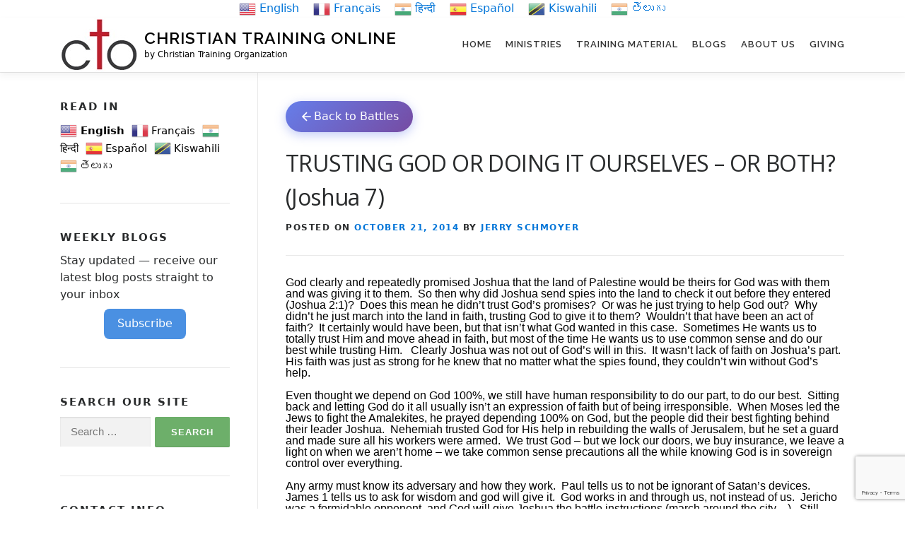

--- FILE ---
content_type: text/html; charset=UTF-8
request_url: https://www.christiantrainingonline.org/trusting-god-or-doing-it-ourselves-or-both-joshua-7/
body_size: 23410
content:
<!DOCTYPE html>
<html lang="en-US">
<head>
<meta charset="UTF-8">
<meta name="viewport" content="width=device-width, initial-scale=1">
<link rel="profile" href="http://gmpg.org/xfn/11">
<style>
/* * CRITICAL FIX: Shrink Header and display only the graphical logo (img.custom-logo) 
 * and nav-toggle when scrolling on mobile.
 * FIX APPLIED: Using the confirmed sticky class: .is-sticky
 * * NOTE: This only applies when scrolling down on a mobile screen. 
 * The header remains full size when the page first loads.
 */
@media (max-width: 767px) {
    
    /* 1. SHRINK THE HEADER CONTAINER WHEN SCROLLED */
    /* Reduce outer padding of the sticky header */
    header#masthead.site-header.is-sticky {
        padding-top: 5px !important; 
        padding-bottom: 5px !important; 
        height: auto !important; 
        /* INCREASE MIN-HEIGHT to accommodate the larger logo image */
        min-height: 55px !important; 
        
        /* NEW: Increase right padding on the header row to push contents left */
        padding-right: 10px !important;
    }

    /* 2. FORCE FLEXBOX & ALIGNMENT ON THE MAIN INNER WRAPPER (header-row) */
    /* This targets the container/row element directly inside the sticky masthead */
    header#masthead.is-sticky > div {
        display: flex !important; /* Enforce Flexbox to control alignment */
        align-items: center !important; /* Vertically center all children (logo/toggle) */
        /* INCREASE MIN-HEIGHT to match the new logo size */
        min-height: 45px !important; 
        padding-top: 0 !important; /* Zero out inner vertical padding */
        padding-bottom: 0 !important;
    }
    
    /* NEW AGGRESSIVE FLEXBOX RULE */
    /* Force Flexbox on the inner branding container to ensure logo and text flow horizontally */
    header#masthead.is-sticky .site-brand-inner {
        display: flex !important;
        align-items: center !important; /* Vertically center image and text */
        padding: 0 !important; /* Zero out padding for max compression */
        margin: 0 !important;
    }


    /* 3. SHOW AND STYLE TEXT BRANDING ELEMENTS WHEN SCROLLED */
    
    /* Show and scale the text logo (a.site-text-logo) */
    header#masthead.is-sticky a.site-text-logo {
        /* *** FIX: DRASTICALLY REDUCE FONT SIZE TO PREVENT OVERLAP *** */
        display: inline !important;      
        font-size: 0.6em !important;     /* Reduced from 0.8em to 0.6em */
        white-space: nowrap !important;  /* CRITICAL: Prevents words from stacking */
        line-height: 1 !important;       
        margin-left: 5px !important;     
    }
    
    /* Hide the tagline/description (p.site-description) */
    header#masthead.is-sticky .site-description {
        display: none !important;
    }

    /* 4. ENSURE VISIBLE ELEMENTS ARE COMPACT AND CENTERED */
    
    /* Shrink the graphical logo (img.custom-logo) so it fits the smaller header */
    header#masthead.is-sticky img.custom-logo,
    /* Aggressively target the link wrapper too */
    header#masthead.is-sticky a.custom-logo-link img.custom-logo {
        /* *** FIXED ASPECT RATIO ISSUE HERE *** */
        max-height: 45px !important; 
        height: auto !important; /* IMPORTANT: Let height be determined by max-height */
        width: auto !important; /* Allow width to scale automatically */
        max-width: none !important; /* Ensure theme doesn't restrict width */
        margin: 0 !important; 
    }
    
    /* 5. ALIGNMENT FIX FOR NAV-TOGGLE */
    header#masthead.is-sticky a#nav-toggle {
        height: 40px !important; 
        /* Padding controls the button area */
        padding: 5px 15px 5px 25px !important; 
        /* REDUCED MARGIN: Pulls the button away from the viewport edge */
        margin: 0 5px 0 0 !important; 
        position: static !important; 
        top: auto !important; 
    }
    
    /* *** FIX: SHIFT THE BARS INSIDE THE BUTTON *** */
    header#masthead.is-sticky a#nav-toggle span {
        /* Reduced offset to recenter the bars inside the button */
        right: 15px !important; 
    }
}
</style>
<title>TRUSTING GOD OR DOING IT OURSELVES – OR BOTH? (Joshua 7) &#8211; Christian Training Online</title>
<meta name='robots' content='max-image-preview:large' />
<link rel='dns-prefetch' href='//fonts.googleapis.com' />
<link rel="alternate" type="application/rss+xml" title="Christian Training Online &raquo; Feed" href="https://www.christiantrainingonline.org/feed/" />
<link rel="alternate" type="application/rss+xml" title="Christian Training Online &raquo; Comments Feed" href="https://www.christiantrainingonline.org/comments/feed/" />
<link rel="alternate" title="oEmbed (JSON)" type="application/json+oembed" href="https://www.christiantrainingonline.org/wp-json/oembed/1.0/embed?url=https%3A%2F%2Fwww.christiantrainingonline.org%2Ftrusting-god-or-doing-it-ourselves-or-both-joshua-7%2F" />
<link rel="alternate" title="oEmbed (XML)" type="text/xml+oembed" href="https://www.christiantrainingonline.org/wp-json/oembed/1.0/embed?url=https%3A%2F%2Fwww.christiantrainingonline.org%2Ftrusting-god-or-doing-it-ourselves-or-both-joshua-7%2F&#038;format=xml" />
<style id='wp-img-auto-sizes-contain-inline-css' type='text/css'>
img:is([sizes=auto i],[sizes^="auto," i]){contain-intrinsic-size:3000px 1500px}
/*# sourceURL=wp-img-auto-sizes-contain-inline-css */
</style>

<style id='wp-emoji-styles-inline-css' type='text/css'>

	img.wp-smiley, img.emoji {
		display: inline !important;
		border: none !important;
		box-shadow: none !important;
		height: 1em !important;
		width: 1em !important;
		margin: 0 0.07em !important;
		vertical-align: -0.1em !important;
		background: none !important;
		padding: 0 !important;
	}
/*# sourceURL=wp-emoji-styles-inline-css */
</style>
<link rel='stylesheet' id='wp-block-library-css' href='https://www.christiantrainingonline.org/wp-includes/css/dist/block-library/style.min.css?ver=5987e3ab9b6b2e685810f3403980a8b1' type='text/css' media='all' />
<style id='global-styles-inline-css' type='text/css'>
:root{--wp--preset--aspect-ratio--square: 1;--wp--preset--aspect-ratio--4-3: 4/3;--wp--preset--aspect-ratio--3-4: 3/4;--wp--preset--aspect-ratio--3-2: 3/2;--wp--preset--aspect-ratio--2-3: 2/3;--wp--preset--aspect-ratio--16-9: 16/9;--wp--preset--aspect-ratio--9-16: 9/16;--wp--preset--color--black: #000000;--wp--preset--color--cyan-bluish-gray: #abb8c3;--wp--preset--color--white: #ffffff;--wp--preset--color--pale-pink: #f78da7;--wp--preset--color--vivid-red: #cf2e2e;--wp--preset--color--luminous-vivid-orange: #ff6900;--wp--preset--color--luminous-vivid-amber: #fcb900;--wp--preset--color--light-green-cyan: #7bdcb5;--wp--preset--color--vivid-green-cyan: #00d084;--wp--preset--color--pale-cyan-blue: #8ed1fc;--wp--preset--color--vivid-cyan-blue: #0693e3;--wp--preset--color--vivid-purple: #9b51e0;--wp--preset--gradient--vivid-cyan-blue-to-vivid-purple: linear-gradient(135deg,rgb(6,147,227) 0%,rgb(155,81,224) 100%);--wp--preset--gradient--light-green-cyan-to-vivid-green-cyan: linear-gradient(135deg,rgb(122,220,180) 0%,rgb(0,208,130) 100%);--wp--preset--gradient--luminous-vivid-amber-to-luminous-vivid-orange: linear-gradient(135deg,rgb(252,185,0) 0%,rgb(255,105,0) 100%);--wp--preset--gradient--luminous-vivid-orange-to-vivid-red: linear-gradient(135deg,rgb(255,105,0) 0%,rgb(207,46,46) 100%);--wp--preset--gradient--very-light-gray-to-cyan-bluish-gray: linear-gradient(135deg,rgb(238,238,238) 0%,rgb(169,184,195) 100%);--wp--preset--gradient--cool-to-warm-spectrum: linear-gradient(135deg,rgb(74,234,220) 0%,rgb(151,120,209) 20%,rgb(207,42,186) 40%,rgb(238,44,130) 60%,rgb(251,105,98) 80%,rgb(254,248,76) 100%);--wp--preset--gradient--blush-light-purple: linear-gradient(135deg,rgb(255,206,236) 0%,rgb(152,150,240) 100%);--wp--preset--gradient--blush-bordeaux: linear-gradient(135deg,rgb(254,205,165) 0%,rgb(254,45,45) 50%,rgb(107,0,62) 100%);--wp--preset--gradient--luminous-dusk: linear-gradient(135deg,rgb(255,203,112) 0%,rgb(199,81,192) 50%,rgb(65,88,208) 100%);--wp--preset--gradient--pale-ocean: linear-gradient(135deg,rgb(255,245,203) 0%,rgb(182,227,212) 50%,rgb(51,167,181) 100%);--wp--preset--gradient--electric-grass: linear-gradient(135deg,rgb(202,248,128) 0%,rgb(113,206,126) 100%);--wp--preset--gradient--midnight: linear-gradient(135deg,rgb(2,3,129) 0%,rgb(40,116,252) 100%);--wp--preset--font-size--small: 13px;--wp--preset--font-size--medium: 20px;--wp--preset--font-size--large: 36px;--wp--preset--font-size--x-large: 42px;--wp--preset--spacing--20: 0.44rem;--wp--preset--spacing--30: 0.67rem;--wp--preset--spacing--40: 1rem;--wp--preset--spacing--50: 1.5rem;--wp--preset--spacing--60: 2.25rem;--wp--preset--spacing--70: 3.38rem;--wp--preset--spacing--80: 5.06rem;--wp--preset--shadow--natural: 6px 6px 9px rgba(0, 0, 0, 0.2);--wp--preset--shadow--deep: 12px 12px 50px rgba(0, 0, 0, 0.4);--wp--preset--shadow--sharp: 6px 6px 0px rgba(0, 0, 0, 0.2);--wp--preset--shadow--outlined: 6px 6px 0px -3px rgb(255, 255, 255), 6px 6px rgb(0, 0, 0);--wp--preset--shadow--crisp: 6px 6px 0px rgb(0, 0, 0);}:where(.is-layout-flex){gap: 0.5em;}:where(.is-layout-grid){gap: 0.5em;}body .is-layout-flex{display: flex;}.is-layout-flex{flex-wrap: wrap;align-items: center;}.is-layout-flex > :is(*, div){margin: 0;}body .is-layout-grid{display: grid;}.is-layout-grid > :is(*, div){margin: 0;}:where(.wp-block-columns.is-layout-flex){gap: 2em;}:where(.wp-block-columns.is-layout-grid){gap: 2em;}:where(.wp-block-post-template.is-layout-flex){gap: 1.25em;}:where(.wp-block-post-template.is-layout-grid){gap: 1.25em;}.has-black-color{color: var(--wp--preset--color--black) !important;}.has-cyan-bluish-gray-color{color: var(--wp--preset--color--cyan-bluish-gray) !important;}.has-white-color{color: var(--wp--preset--color--white) !important;}.has-pale-pink-color{color: var(--wp--preset--color--pale-pink) !important;}.has-vivid-red-color{color: var(--wp--preset--color--vivid-red) !important;}.has-luminous-vivid-orange-color{color: var(--wp--preset--color--luminous-vivid-orange) !important;}.has-luminous-vivid-amber-color{color: var(--wp--preset--color--luminous-vivid-amber) !important;}.has-light-green-cyan-color{color: var(--wp--preset--color--light-green-cyan) !important;}.has-vivid-green-cyan-color{color: var(--wp--preset--color--vivid-green-cyan) !important;}.has-pale-cyan-blue-color{color: var(--wp--preset--color--pale-cyan-blue) !important;}.has-vivid-cyan-blue-color{color: var(--wp--preset--color--vivid-cyan-blue) !important;}.has-vivid-purple-color{color: var(--wp--preset--color--vivid-purple) !important;}.has-black-background-color{background-color: var(--wp--preset--color--black) !important;}.has-cyan-bluish-gray-background-color{background-color: var(--wp--preset--color--cyan-bluish-gray) !important;}.has-white-background-color{background-color: var(--wp--preset--color--white) !important;}.has-pale-pink-background-color{background-color: var(--wp--preset--color--pale-pink) !important;}.has-vivid-red-background-color{background-color: var(--wp--preset--color--vivid-red) !important;}.has-luminous-vivid-orange-background-color{background-color: var(--wp--preset--color--luminous-vivid-orange) !important;}.has-luminous-vivid-amber-background-color{background-color: var(--wp--preset--color--luminous-vivid-amber) !important;}.has-light-green-cyan-background-color{background-color: var(--wp--preset--color--light-green-cyan) !important;}.has-vivid-green-cyan-background-color{background-color: var(--wp--preset--color--vivid-green-cyan) !important;}.has-pale-cyan-blue-background-color{background-color: var(--wp--preset--color--pale-cyan-blue) !important;}.has-vivid-cyan-blue-background-color{background-color: var(--wp--preset--color--vivid-cyan-blue) !important;}.has-vivid-purple-background-color{background-color: var(--wp--preset--color--vivid-purple) !important;}.has-black-border-color{border-color: var(--wp--preset--color--black) !important;}.has-cyan-bluish-gray-border-color{border-color: var(--wp--preset--color--cyan-bluish-gray) !important;}.has-white-border-color{border-color: var(--wp--preset--color--white) !important;}.has-pale-pink-border-color{border-color: var(--wp--preset--color--pale-pink) !important;}.has-vivid-red-border-color{border-color: var(--wp--preset--color--vivid-red) !important;}.has-luminous-vivid-orange-border-color{border-color: var(--wp--preset--color--luminous-vivid-orange) !important;}.has-luminous-vivid-amber-border-color{border-color: var(--wp--preset--color--luminous-vivid-amber) !important;}.has-light-green-cyan-border-color{border-color: var(--wp--preset--color--light-green-cyan) !important;}.has-vivid-green-cyan-border-color{border-color: var(--wp--preset--color--vivid-green-cyan) !important;}.has-pale-cyan-blue-border-color{border-color: var(--wp--preset--color--pale-cyan-blue) !important;}.has-vivid-cyan-blue-border-color{border-color: var(--wp--preset--color--vivid-cyan-blue) !important;}.has-vivid-purple-border-color{border-color: var(--wp--preset--color--vivid-purple) !important;}.has-vivid-cyan-blue-to-vivid-purple-gradient-background{background: var(--wp--preset--gradient--vivid-cyan-blue-to-vivid-purple) !important;}.has-light-green-cyan-to-vivid-green-cyan-gradient-background{background: var(--wp--preset--gradient--light-green-cyan-to-vivid-green-cyan) !important;}.has-luminous-vivid-amber-to-luminous-vivid-orange-gradient-background{background: var(--wp--preset--gradient--luminous-vivid-amber-to-luminous-vivid-orange) !important;}.has-luminous-vivid-orange-to-vivid-red-gradient-background{background: var(--wp--preset--gradient--luminous-vivid-orange-to-vivid-red) !important;}.has-very-light-gray-to-cyan-bluish-gray-gradient-background{background: var(--wp--preset--gradient--very-light-gray-to-cyan-bluish-gray) !important;}.has-cool-to-warm-spectrum-gradient-background{background: var(--wp--preset--gradient--cool-to-warm-spectrum) !important;}.has-blush-light-purple-gradient-background{background: var(--wp--preset--gradient--blush-light-purple) !important;}.has-blush-bordeaux-gradient-background{background: var(--wp--preset--gradient--blush-bordeaux) !important;}.has-luminous-dusk-gradient-background{background: var(--wp--preset--gradient--luminous-dusk) !important;}.has-pale-ocean-gradient-background{background: var(--wp--preset--gradient--pale-ocean) !important;}.has-electric-grass-gradient-background{background: var(--wp--preset--gradient--electric-grass) !important;}.has-midnight-gradient-background{background: var(--wp--preset--gradient--midnight) !important;}.has-small-font-size{font-size: var(--wp--preset--font-size--small) !important;}.has-medium-font-size{font-size: var(--wp--preset--font-size--medium) !important;}.has-large-font-size{font-size: var(--wp--preset--font-size--large) !important;}.has-x-large-font-size{font-size: var(--wp--preset--font-size--x-large) !important;}
/*# sourceURL=global-styles-inline-css */
</style>

<style id='classic-theme-styles-inline-css' type='text/css'>
/*! This file is auto-generated */
.wp-block-button__link{color:#fff;background-color:#32373c;border-radius:9999px;box-shadow:none;text-decoration:none;padding:calc(.667em + 2px) calc(1.333em + 2px);font-size:1.125em}.wp-block-file__button{background:#32373c;color:#fff;text-decoration:none}
/*# sourceURL=/wp-includes/css/classic-themes.min.css */
</style>
<link rel='stylesheet' id='contact-form-7-css' href='https://www.christiantrainingonline.org/wp-content/plugins/contact-form-7/includes/css/styles.css?ver=6.1.4' type='text/css' media='all' />
<link rel='stylesheet' id='catf-dg-datatables-css' href='https://www.christiantrainingonline.org/wp-content/plugins/catfolders-document-gallery/assets/css/dataTables/jquery.dataTables.min.css?ver=2.0.4' type='text/css' media='all' />
<link rel='stylesheet' id='catf-dg-frontend-css' href='https://www.christiantrainingonline.org/wp-content/plugins/catfolders-document-gallery/assets/css/styles.min.css?ver=2.0.4' type='text/css' media='all' />
<link rel='stylesheet' id='catf-dg-datatables-responsive-css' href='https://www.christiantrainingonline.org/wp-content/plugins/catfolders-document-gallery/assets/css/dataTables/responsive.dataTables.min.css?ver=2.0.4' type='text/css' media='all' />
<link rel='stylesheet' id='parent-style-css' href='https://www.christiantrainingonline.org/wp-content/themes/onepress/style.css?ver=5987e3ab9b6b2e685810f3403980a8b1' type='text/css' media='all' />
<link rel='stylesheet' id='google-fonts-css' href='https://fonts.googleapis.com/css2?family=Open+Sans%3Awght%40300%3B400%3B600&#038;display=swap&#038;ver=5987e3ab9b6b2e685810f3403980a8b1' type='text/css' media='all' />
<link rel='stylesheet' id='onepress-style-css' href='https://www.christiantrainingonline.org/wp-content/themes/onepress/style.css?ver=2.3.15' type='text/css' media='all' />
<style id='onepress-style-inline-css' type='text/css'>
#main .video-section section.hero-slideshow-wrapper{background:transparent}.hero-slideshow-wrapper:after{position:absolute;top:0px;left:0px;width:100%;height:100%;background-color:rgba(53,53,53,0.5);display:block;content:""}#parallax-hero .jarallax-container .parallax-bg:before{background-color:rgba(53,53,53,0.5)}.body-desktop .parallax-hero .hero-slideshow-wrapper:after{display:none!important}#parallax-hero>.parallax-bg::before{background-color:rgba(53,53,53,0.5);opacity:1}.body-desktop .parallax-hero .hero-slideshow-wrapper:after{display:none!important}a,.screen-reader-text:hover,.screen-reader-text:active,.screen-reader-text:focus,.header-social a,.onepress-menu a:hover,.onepress-menu ul li a:hover,.onepress-menu li.onepress-current-item>a,.onepress-menu ul li.current-menu-item>a,.onepress-menu>li a.menu-actived,.onepress-menu.onepress-menu-mobile li.onepress-current-item>a,.site-footer a,.site-footer .footer-social a:hover,.site-footer .btt a:hover,.highlight,#comments .comment .comment-wrapper .comment-meta .comment-time:hover,#comments .comment .comment-wrapper .comment-meta .comment-reply-link:hover,#comments .comment .comment-wrapper .comment-meta .comment-edit-link:hover,.btn-theme-primary-outline,.sidebar .widget a:hover,.section-services .service-item .service-image i,.counter_item .counter__number,.team-member .member-thumb .member-profile a:hover,.icon-background-default{color:#6daf6a}input[type="reset"],input[type="submit"],input[type="submit"],input[type="reset"]:hover,input[type="submit"]:hover,input[type="submit"]:hover .nav-links a:hover,.btn-theme-primary,.btn-theme-primary-outline:hover,.section-testimonials .card-theme-primary,.woocommerce #respond input#submit,.woocommerce a.button,.woocommerce button.button,.woocommerce input.button,.woocommerce button.button.alt,.pirate-forms-submit-button,.pirate-forms-submit-button:hover,input[type="reset"],input[type="submit"],input[type="submit"],.pirate-forms-submit-button,.contact-form div.wpforms-container-full .wpforms-form .wpforms-submit,.contact-form div.wpforms-container-full .wpforms-form .wpforms-submit:hover,.nav-links a:hover,.nav-links a.current,.nav-links .page-numbers:hover,.nav-links .page-numbers.current{background:#6daf6a}.btn-theme-primary-outline,.btn-theme-primary-outline:hover,.pricing__item:hover,.section-testimonials .card-theme-primary,.entry-content blockquote{border-color:#6daf6a}.feature-item:hover .icon-background-default{color:#4a90e2}.page-header:not(.page--cover){text-align:center}.page-header.page--cover .entry-title{color:rgba(255,255,255,1)}.page-header .entry-title{color:rgba(255,255,255,1)}.page-header.page--cover:before{background:rgba(109,175,106,1)}.page-header:before{background:rgba(109,175,106,1)}.site-footer .site-info{color:#ffffff}#footer-widgets{color:#000000;background-color:#dd3333}#footer-widgets .widget-title{color:#eeee22}.gallery-carousel .g-item{padding:0px 10px}.gallery-carousel-wrap{margin-left:-10px;margin-right:-10px}.gallery-grid .g-item,.gallery-masonry .g-item .inner{padding:10px}.gallery-grid-wrap,.gallery-masonry-wrap{margin-left:-10px;margin-right:-10px}.gallery-justified-wrap{margin-left:-20px;margin-right:-20px}
/*# sourceURL=onepress-style-inline-css */
</style>
<link rel='stylesheet' id='onepress-child-style-css' href='https://www.christiantrainingonline.org/wp-content/themes/onepress-child/style.css?ver=1.0' type='text/css' media='all' />
<link rel='stylesheet' id='onepress-fonts-css' href='https://fonts.googleapis.com/css?family=Raleway%3A400%2C500%2C600%2C700%2C300%2C100%2C800%2C900%7COpen+Sans%3A400%2C300%2C300italic%2C400italic%2C600%2C600italic%2C700%2C700italic&#038;subset=latin%2Clatin-ext&#038;display=swap&#038;ver=2.3.15' type='text/css' media='all' />
<link rel='stylesheet' id='onepress-animate-css' href='https://www.christiantrainingonline.org/wp-content/themes/onepress/assets/css/animate.min.css?ver=2.3.15' type='text/css' media='all' />
<link rel='stylesheet' id='onepress-fa-css' href='https://www.christiantrainingonline.org/wp-content/themes/onepress/assets/fontawesome-v6/css/all.min.css?ver=6.5.1' type='text/css' media='all' />
<link rel='stylesheet' id='onepress-fa-shims-css' href='https://www.christiantrainingonline.org/wp-content/themes/onepress/assets/fontawesome-v6/css/v4-shims.min.css?ver=6.5.1' type='text/css' media='all' />
<link rel='stylesheet' id='onepress-bootstrap-css' href='https://www.christiantrainingonline.org/wp-content/themes/onepress/assets/css/bootstrap.min.css?ver=2.3.15' type='text/css' media='all' />
<link rel='stylesheet' id='onepress-gallery-lightgallery-css' href='https://www.christiantrainingonline.org/wp-content/themes/onepress/assets/css/lightgallery.css?ver=5987e3ab9b6b2e685810f3403980a8b1' type='text/css' media='all' />
<link rel='stylesheet' id='dflip-style-css' href='https://www.christiantrainingonline.org/wp-content/plugins/3d-flipbook-dflip-lite/assets/css/dflip.min.css?ver=2.4.20' type='text/css' media='all' />
<link rel='stylesheet' id='custom_menu_style-css' href='https://www.christiantrainingonline.org/wp-content/plugins/custom-menu/css/style.css?ver=5987e3ab9b6b2e685810f3403980a8b1' type='text/css' media='all' />
<script type="text/javascript" async src="https://www.christiantrainingonline.org/wp-content/plugins/burst-statistics/helpers/timeme/timeme.min.js?ver=1761962992" id="burst-timeme-js"></script>
<script type="text/javascript" id="burst-js-extra">
/* <![CDATA[ */
var burst = {"tracking":{"isInitialHit":true,"lastUpdateTimestamp":0,"beacon_url":"https://www.christiantrainingonline.org/wp-content/plugins/burst-statistics/endpoint.php","ajaxUrl":"https://www.christiantrainingonline.org/wp-admin/admin-ajax.php"},"options":{"cookieless":0,"pageUrl":"https://www.christiantrainingonline.org/trusting-god-or-doing-it-ourselves-or-both-joshua-7/","beacon_enabled":1,"do_not_track":0,"enable_turbo_mode":0,"track_url_change":0,"cookie_retention_days":30,"debug":0},"goals":{"completed":[],"scriptUrl":"https://www.christiantrainingonline.org/wp-content/plugins/burst-statistics//assets/js/build/burst-goals.js?v=1761962992","active":[]},"cache":{"uid":null,"fingerprint":null,"isUserAgent":null,"isDoNotTrack":null,"useCookies":null}};
//# sourceURL=burst-js-extra
/* ]]> */
</script>
<script type="text/javascript" async src="https://www.christiantrainingonline.org/wp-content/plugins/burst-statistics/assets/js/build/burst.min.js?ver=1761962992" id="burst-js"></script>
<script type="text/javascript" src="https://www.christiantrainingonline.org/wp-includes/js/jquery/jquery.min.js?ver=3.7.1" id="jquery-core-js"></script>
<script type="text/javascript" src="https://www.christiantrainingonline.org/wp-includes/js/jquery/jquery-migrate.min.js?ver=3.4.1" id="jquery-migrate-js"></script>
<link rel="https://api.w.org/" href="https://www.christiantrainingonline.org/wp-json/" /><link rel="alternate" title="JSON" type="application/json" href="https://www.christiantrainingonline.org/wp-json/wp/v2/posts/15276" /><link rel="EditURI" type="application/rsd+xml" title="RSD" href="https://www.christiantrainingonline.org/xmlrpc.php?rsd" />

<link rel="canonical" href="https://www.christiantrainingonline.org/trusting-god-or-doing-it-ourselves-or-both-joshua-7/" />
<link rel='shortlink' href='https://www.christiantrainingonline.org/?p=15276' />
<link rel="preload" href="https://www.christiantrainingonline.org/wp-content/plugins/catfolders-document-gallery/assets/css/styles.min.css" as="style" onload="this.onload=null;this.rel='stylesheet'"><noscript><link rel="stylesheet" href="https://www.christiantrainingonline.org/wp-content/plugins/catfolders-document-gallery/assets/css/styles.min.css"></noscript><link rel="icon" href="https://www.christiantrainingonline.org/wp-content/uploads/2017/03/CTO-Logo.jpg" sizes="32x32" />
<link rel="icon" href="https://www.christiantrainingonline.org/wp-content/uploads/2017/03/CTO-Logo.jpg" sizes="192x192" />
<link rel="apple-touch-icon" href="https://www.christiantrainingonline.org/wp-content/uploads/2017/03/CTO-Logo.jpg" />
<meta name="msapplication-TileImage" content="https://www.christiantrainingonline.org/wp-content/uploads/2017/03/CTO-Logo.jpg" />
</head>

<body class="wp-singular post-template-default single single-post postid-15276 single-format-standard wp-custom-logo wp-theme-onepress wp-child-theme-onepress-child" data-burst_id="15276" data-burst_type="post">
<div id="page" class="hfeed site">
    <a class="skip-link screen-reader-text" href="#content">Skip to content</a>

<!-- GTranslate: https://gtranslate.io/ -->
<Div align="center"><a href="#" onclick="doGTranslate('en|en');return false;" title="English" class="glink nturl notranslate"><img src="http://www.christiantrainingonline.org/wp-content/plugins/gtranslate/flags/24/en-us.png" height="24" width="24" alt="English" /> <span>English</span></a>&nbsp;&nbsp;&nbsp;
<a href="#" onclick="doGTranslate('en|fr');return false;" title="French" class="glink nturl notranslate"><img src="http://www.christiantrainingonline.org/wp-content/plugins/gtranslate/flags/24/fr.png" height="24" width="24" alt="French" /> <span>Français</span></a>&nbsp;&nbsp;&nbsp;
<a href="#" onclick="doGTranslate('en|hi');return false;" title="Hindi" class="glink nturl notranslate"><img src="http://www.christiantrainingonline.org/wp-content/plugins/gtranslate/flags/24/hi.png" height="24" width="24" alt="Hindi" /> <span>हिन्दी</span></a>&nbsp;&nbsp;&nbsp;
<a href="#" onclick="doGTranslate('en|es');return false;" title="Spanish" class="glink nturl notranslate"><img src="http://www.christiantrainingonline.org/wp-content/plugins/gtranslate/flags/24/es.png" height="24" width="24" alt="Spanish" /> <span>Español</span></a>&nbsp;&nbsp;&nbsp;
<a href="#" onclick="doGTranslate('en|sw');return false;" title="Swahili" class="glink nturl notranslate"><img src="http://www.christiantrainingonline.org/wp-content/plugins/gtranslate/flags/24/sw.png" height="24" width="24" alt="Swahili" /> <span>Kiswahili</span></a>&nbsp;&nbsp;&nbsp;
<a href="#" onclick="doGTranslate('en|te');return false;" title="Telugu" class="glink nturl notranslate"><img src="http://www.christiantrainingonline.org/wp-content/plugins/gtranslate/flags/24/te.png" height="24" width="24" alt="Telugu" /> <span>తెలుగు</span></a><img src="https://www.christiantrainingonline.org/wp-content/uploads/2025/06/spacer.gif" height="80" width="1" alt="" /></Div>
 <style>#goog-gt-tt{display:none!important;}.goog-te-banner-frame{display:none!important;}.goog-te-menu-value:hover{text-decoration:none!important;}.goog-text-highlight{background-color:transparent!important;box-shadow:none!important;}body{top:0!important;}#google_translate_element2{display:none!important;}</style>
<div id="google_translate_element2"></div>
<script>function googleTranslateElementInit2() {new google.translate.TranslateElement({pageLanguage: 'en',autoDisplay: false}, 'google_translate_element2');}if(!window.gt_translate_script){window.gt_translate_script=document.createElement('script');gt_translate_script.src='https://translate.google.com/translate_a/element.js?cb=googleTranslateElementInit2';document.body.appendChild(gt_translate_script);}</script>

<script>
function GTranslateGetCurrentLang() {var keyValue = document['cookie'].match('(^|;) ?googtrans=([^;]*)(;|$)');return keyValue ? keyValue[2].split('/')[2] : null;}
function GTranslateFireEvent(element,event){try{if(document.createEventObject){var evt=document.createEventObject();element.fireEvent('on'+event,evt)}else{var evt=document.createEvent('HTMLEvents');evt.initEvent(event,true,true);element.dispatchEvent(evt)}}catch(e){}}
function doGTranslate(lang_pair){if(lang_pair.value)lang_pair=lang_pair.value;if(lang_pair=='')return;var lang=lang_pair.split('|')[1];if(GTranslateGetCurrentLang() == null && lang == lang_pair.split('|')[0])return;if(typeof ga=='function'){ga('send', 'event', 'GTranslate', lang, location.hostname+location.pathname+location.search);}var teCombo;var sel=document.getElementsByTagName('select');for(var i=0;i<sel.length;i++)if(sel[i].className.indexOf('goog-te-combo')!=-1){teCombo=sel[i];break;}if(document.getElementById('google_translate_element2')==null||document.getElementById('google_translate_element2').innerHTML.length==0||teCombo.length==0||teCombo.innerHTML.length==0){setTimeout(function(){doGTranslate(lang_pair)},500)}else{teCombo.value=lang;GTranslateFireEvent(teCombo,'change');GTranslateFireEvent(teCombo,'change')}}
</script>   
    
    
    
    
    <div id="header-section" class="h-on-top no-transparent">		<header id="masthead" class="site-header header-contained is-sticky no-scroll no-t h-on-top" role="banner">
			<div class="container">
				<div class="site-branding">
					<div class="site-brand-inner has-logo-img has-title has-desc"><div class="site-logo-div"><a href="https://www.christiantrainingonline.org/" class="custom-logo-link  no-t-logo" rel="home" itemprop="url"><img width="109" height="77" src="https://www.christiantrainingonline.org/wp-content/uploads/2017/03/CTO-Logo.jpg" class="custom-logo" alt="Christian Training Online" itemprop="logo" decoding="async" /></a></div><p class="site-title"><a class="site-text-logo" href="https://www.christiantrainingonline.org/" rel="home">Christian Training Online</a></p><p class="site-description">by Christian Training Organization</p></div>				</div>
				<div class="header-right-wrapper">
					<a href="#0" id="nav-toggle">Menu<span></span></a>
					<nav id="site-navigation" class="main-navigation" role="navigation">
						<ul class="onepress-menu">
							<li id="menu-item-6241" class="menu-item menu-item-type-post_type menu-item-object-page menu-item-home menu-item-6241"><a href="https://www.christiantrainingonline.org/">Home</a></li>
<li id="menu-item-14643" class="menu-item menu-item-type-post_type menu-item-object-page menu-item-has-children menu-item-14643"><a href="https://www.christiantrainingonline.org/resources/">Ministries</a>
<ul class="sub-menu">
	<li id="menu-item-17249" class="menu-item menu-item-type-custom menu-item-object-custom menu-item-17249"><a href="https://christiantrainingonline.org/resources/?top-category=pastors-leaders">Pastors &#038; Leaders</a></li>
	<li id="menu-item-17250" class="menu-item menu-item-type-custom menu-item-object-custom menu-item-17250"><a href="https://christiantrainingonline.org/resources/?top-category=bible-christian-life">Bible &#038; Christian Life</a></li>
	<li id="menu-item-17251" class="menu-item menu-item-type-custom menu-item-object-custom menu-item-17251"><a href="https://christiantrainingonline.org/resources/?top-category=marriage-family">Marriage &#038; Family</a></li>
	<li id="menu-item-17252" class="menu-item menu-item-type-custom menu-item-object-custom menu-item-17252"><a href="https://christiantrainingonline.org/resources/?top-category=spiritual-warfare">Spiritual Warfare</a></li>
</ul>
</li>
<li id="menu-item-14897" class="menu-item menu-item-type-post_type menu-item-object-page menu-item-14897"><a href="https://www.christiantrainingonline.org/training-material/">Training Material</a></li>
<li id="menu-item-17247" class="menu-item menu-item-type-taxonomy menu-item-object-category current-post-ancestor current-menu-parent current-post-parent menu-item-has-children menu-item-17247"><a href="https://www.christiantrainingonline.org/category/spiritualwarfare/">Blogs</a>
<ul class="sub-menu">
	<li id="menu-item-17245" class="menu-item menu-item-type-taxonomy menu-item-object-category current-post-ancestor current-menu-parent current-post-parent menu-item-17245"><a href="https://www.christiantrainingonline.org/category/spiritualwarfare/">Spiritual Warfare Blog</a></li>
	<li id="menu-item-17305" class="menu-item menu-item-type-taxonomy menu-item-object-category menu-item-17305"><a href="https://www.christiantrainingonline.org/category/traininguppastors/">Training Up Pastors Blog</a></li>
	<li id="menu-item-17248" class="menu-item menu-item-type-taxonomy menu-item-object-category menu-item-17248"><a href="https://www.christiantrainingonline.org/category/agodlypastor/">A Godly Pastor Blog</a></li>
</ul>
</li>
<li id="menu-item-200" class="menu-item menu-item-type-post_type menu-item-object-page menu-item-has-children menu-item-200"><a href="https://www.christiantrainingonline.org/our-history-2/">About Us</a>
<ul class="sub-menu">
	<li id="menu-item-205" class="menu-item menu-item-type-post_type menu-item-object-page menu-item-205"><a href="https://www.christiantrainingonline.org/our-beliefs/">Our Beliefs</a></li>
	<li id="menu-item-15869" class="menu-item menu-item-type-post_type menu-item-object-page menu-item-15869"><a href="https://www.christiantrainingonline.org/testimonies/">Testimonies</a></li>
	<li id="menu-item-17278" class="menu-item menu-item-type-post_type menu-item-object-page menu-item-17278"><a href="https://www.christiantrainingonline.org/eyewitness-reports/">Eyewitness Reports</a></li>
	<li id="menu-item-17085" class="menu-item menu-item-type-post_type menu-item-object-page menu-item-17085"><a href="https://www.christiantrainingonline.org/media-interview/">Media Interview</a></li>
</ul>
</li>
<li id="menu-item-199" class="menu-item menu-item-type-post_type menu-item-object-page menu-item-199"><a href="https://www.christiantrainingonline.org/giving/">Giving</a></li>
						</ul>
					</nav>

				</div>
			</div>
		</header>
		</div>
	<div id="content" class="site-content">
		<!--
<div class="page-header">
			<div class="container">
				<h1 class="entry-title">Staging1 Title</h1>
			</div>
		</div>
-->
		
		<div id="content-inside" class="container left-sidebar">
			<div id="primary" class="content-area">
				<main id="main" class="site-main" role="main">
										
					<!-- BEGIN --ALEE added 2025-10.  Back button -->
					
						<div class="single-post-back-nav" style="margin: 0 0 20px 0;">
							<a href="https://www.christiantrainingonline.org/category/battles/" 
							   class="back-button"
							   style="
								 display: inline-flex;
								 align-items: center;
								 gap: 8px;
								 padding: 10px 20px;
								 background: linear-gradient(135deg, #667eea 0%, #764ba2 100%);
								 color: white;
								 text-decoration: none;
								 border-radius: 50px;
								 font-weight: 500;
								 transition: transform 0.2s, box-shadow 0.2s;
								 box-shadow: 0 4px 15px rgba(102, 126, 234, 0.4);
							   "
							   onmouseover="this.style.transform='translateY(-2px)'; this.style.boxShadow='0 6px 20px rgba(102, 126, 234, 0.4)';"
							   onmouseout="this.style.transform='translateY(0)'; this.style.boxShadow='0 4px 15px rgba(102, 126, 234, 0.4)';">

							   <!-- Arrow Icon -->
							   <svg width="20" height="20" viewBox="0 0 24 24" fill="none" stroke="currentColor" stroke-width="2">
								   <path d="M19 12H5M12 19l-7-7 7-7"/>
							   </svg>

							   Back to Battles							</a>
						</div>
					<!-- END -- ALEE added 2025-10.  Back button -->

					<article id="post-15276" class="post-15276 post type-post status-publish format-standard hentry category-battles category-general category-joshua category-spiritualwarfare">
	<header class="entry-header">
		<h1 class="entry-title">TRUSTING GOD OR DOING IT OURSELVES – OR BOTH? (Joshua 7)</h1>        		<div class="entry-meta">
			<span class="posted-on">Posted on <a href="https://www.christiantrainingonline.org/trusting-god-or-doing-it-ourselves-or-both-joshua-7/" rel="bookmark"><time class="entry-date published" datetime="2014-10-21T05:38:52-04:00">October 21, 2014</time><time class="updated hide" datetime="2025-09-27T01:32:06-04:00">September 27, 2025</time></a></span><span class="byline"> by <span class="author vcard"><a  rel="author" class="url fn n" href="https://www.christiantrainingonline.org/author/jerry/">Jerry Schmoyer</a></span></span>		</div>
        	</header>

    
	<div class="entry-content">
		<p class="MsoNormal" style="margin: 0in 0in 0pt; line-height: 12pt;"><span style="mso-fareast-font-family: batang;"><span style="font-family: Arial;"><span style="color: #000000;"><span style="font-size: 12pt;">God clearly and repeatedly promised Joshua that the land of Palestine would be theirs for God was with them and was giving it to them.<span style="mso-spacerun: yes;">  </span>So then why did Joshua send spies into the land to check it out before they entered (Joshua 2:1)?<span style="mso-spacerun: yes;">  </span>Does this mean he didn’t trust God’s promises?<span style="mso-spacerun: yes;">  </span>Or was he just trying to help God out?<span style="mso-spacerun: yes;">  </span>Why didn’t he just march into the land in faith, trusting God to give it to them?<span style="mso-spacerun: yes;">  </span>Wouldn’t that have been an act of faith?<span style="mso-spacerun: yes;">  </span>It certainly would have been, but that isn’t what God wanted in this case.<span style="mso-spacerun: yes;">  </span>Sometimes He wants us to totally trust Him and move ahead in faith, but most of the time He wants us to use common sense and do our best while trusting Him.<span style="mso-spacerun: yes;">   </span>Clearly Joshua was not out of God’s will in this.<span style="mso-spacerun: yes;">  </span>It wasn’t lack of faith on Joshua’s part.<span style="mso-spacerun: yes;">  </span>His faith was just as strong for he knew that no matter what the spies found, they couldn’t win without God’s help.</span><span style="mso-spacerun: yes;"><span style="font-size: 12pt;">  </span></span></span></span></span></p>
<p class="MsoNormal" style="margin: 0in 0in 0pt; line-height: 12pt;"><span style="mso-fareast-font-family: batang;"><span style="font-family: Arial;"><span style="font-size: 12pt; color: #000000;"> </span></span></span></p>
<p class="MsoNormal" style="margin: 0in 0in 0pt; line-height: 12pt;"><span style="mso-fareast-font-family: batang;"><span style="font-family: Arial;"><span style="font-size: 12pt; color: #000000;">Even thought we depend on God 100%, we still have human responsibility to do our part, to do our best.<span style="mso-spacerun: yes;">  </span>Sitting back and letting God do it all usually isn’t an expression of faith but of being irresponsible.<span style="mso-spacerun: yes;">  </span>When Moses led the Jews to fight the Amalekites, he prayed depending 100% on God, but the people did their best fighting behind their leader Joshua.<span style="mso-spacerun: yes;">  </span>Nehemiah trusted God for His help in rebuilding the walls of Jerusalem, but he set a guard and made sure all his workers were armed.<span style="mso-spacerun: yes;">  </span>We trust God – but we lock our doors, we buy insurance, we leave a light on when we aren’t home – we take common sense precautions all the while knowing God is in sovereign control over everything.</span></span></span></p>
<p class="MsoNormal" style="margin: 0in 0in 0pt; line-height: 12pt;"><span style="mso-fareast-font-family: batang;"><span style="font-family: Arial;"><span style="font-size: 12pt; color: #000000;"> </span></span></span></p>
<p class="MsoNormal" style="margin: 0in 0in 0pt; line-height: 12pt;"><span style="mso-fareast-font-family: batang;"><span style="font-family: Arial;"><span style="color: #000000;"><span style="font-size: 12pt;">Any army must know its adversary and how they work.<span style="mso-spacerun: yes;">  </span>Paul tells us to not be ignorant of Satan’s devices.<span style="mso-spacerun: yes;">  </span>James 1 tells us to ask for wisdom and god will give it.<span style="mso-spacerun: yes;">  </span>God works in and through us, not instead of us.<span style="mso-spacerun: yes;">  </span>Jericho was a formidable opponent, and God will give Joshua the battle instructions (march around the city…).<span style="mso-spacerun: yes;">  </span>Still, God expects Joshua to use wisdom and common sense, to make good judgments and to be responsible to do their best.<span style="mso-spacerun: yes;">  </span>God works through our wise choices and best efforts, He doesn’t always override our irresponsibility and carelessness.</span><span style="mso-spacerun: yes;"><span style="font-size: 12pt;">  </span></span></span></span></span></p>
<p class="MsoNormal" style="margin: 0in 0in 0pt; line-height: 12pt;"><span style="mso-fareast-font-family: batang;"><span style="font-family: Arial;"><span style="font-size: 12pt; color: #000000;"> </span></span></span></p>
<p class="MsoNormal" style="margin: 0in 0in 0pt; line-height: 12pt;"><span style="mso-fareast-font-family: batang;"><span style="font-family: Arial;"><span style="font-size: 12pt; color: #000000;">God didn’t need the spies and their help.<span style="mso-spacerun: yes;">  </span>Actually without His help they would have been captured and killed, but He led them to Rahab and safety.<span style="mso-spacerun: yes;">  </span>We expect our children to try their best even if we know they will fall short without our help.<span style="mso-spacerun: yes;">  </span>We teach them wisdom and common sense, but we know they will need our assistance.<span style="mso-spacerun: yes;">  </span>The same is true of God.<span style="mso-spacerun: yes;">  </span>It’s been said we are to work as if it all depended on us but also trust knowing it all depends on God.<span style="mso-spacerun: yes;">  </span>Faith is no excuse to keep us from doing our best.<span style="mso-spacerun: yes;">  </span>So trust God – but send out your spies as well!</span></span></span></p>
<p class="MsoNormal" style="margin: 0in 0in 0pt; line-height: 12pt;"><span style="mso-fareast-font-family: batang;"><span style="font-family: Arial;"><span style="font-size: 12pt; color: #000000;"> </span></span></span></p>
<p class="MsoNormal" style="margin: 0in 0in 6pt; line-height: normal;"><i style="mso-bidi-font-style: normal;"><span style="color: #000000;"><span style="font-family: Arial;"><span style="font-size: 12pt;">(If I can answer questions or offer personal counsel, or if you would like a free copy of my Spiritual Warfare Handbook, email me at </span></span><span style="font-size: 12pt;"><a style="href: 'mailto:jerry@schmoyer.net';"><span style="text-underline: none;"><span style="font-family: Arial;">Jerry@ChristianTrainingOrganization.org</span></span></a><span style="font-family: Arial;"> or download it from </span><a style="href: 'http://sw.christiantrainingonline.org/';"><span style="text-underline: none;"><span style="font-family: Arial;">http://sw.christiantrainingonline.org/</span></span></a></span><span style="font-family: Arial;"><span style="font-size: 12pt;">.<span style="mso-spacerun: yes;">  </span>My next book, Spiritual Warfare in the Bible, which is a more advanced treatment of spiritual warfare, is also available there for free.)</span></span></span></i></p>
			</div>
    
    <footer class="entry-footer"><span class="cat-links">Posted in <a href="https://www.christiantrainingonline.org/category/battles/" rel="category tag">Battles</a>, <a href="https://www.christiantrainingonline.org/category/general/" rel="category tag">General</a>, <a href="https://www.christiantrainingonline.org/category/joshua/" rel="category tag">Joshua</a>, <a href="https://www.christiantrainingonline.org/category/spiritualwarfare/" rel="category tag">Spiritual Warfare</a></span></footer>
    </article>


					<!-- BEGIN --ALEE added 2025-10.  Back button -->
					<div class="single-post-back-nav" style="margin: 0 0 20px 0;">
						<a href="https://www.christiantrainingonline.org/category/battles/" 
						   class="back-button"
						   style="
								  display: inline-flex;
								  align-items: center;
								  gap: 8px;
								  padding: 10px 20px;
								  background: linear-gradient(135deg, #667eea 0%, #764ba2 100%);
								  color: white;
								  text-decoration: none;
								  border-radius: 50px;
								  font-weight: 500;
								  transition: transform 0.2s, box-shadow 0.2s;
								  box-shadow: 0 4px 15px rgba(102, 126, 234, 0.4);
								  "
						   onmouseover="this.style.transform='translateY(-2px)'; this.style.boxShadow='0 6px 20px rgba(102, 126, 234, 0.4)';"
						   onmouseout="this.style.transform='translateY(0)'; this.style.boxShadow='0 4px 15px rgba(102, 126, 234, 0.4)';">

							<!-- Arrow Icon -->
							<svg width="20" height="20" viewBox="0 0 24 24" fill="none" stroke="currentColor" stroke-width="2">
								<path d="M19 12H5M12 19l-7-7 7-7"/>
							</svg>

							Back to Battles						</a>
					</div>
					<!-- END -- ALEE added 2025-10.  Back button -->
					<!-- BEGIN -- ALEE: Add dropdown of all blog post categories -->
					
					<!-- Custom Links -->
					<div> <!-- class="custom-links-section">-->
						<h4>
							<!--
							-->
																							<a href="https://www.christiantrainingonline.org/category/spiritualwarfare/"
								   style="
									 display: inline-block;
									 padding: 0.6em 1.2em;
									 margin-top: 8px;
									 margin-right: 10px;
									 font-size: 1rem;
									 color: #ffffff;
									 background: #4A90E2;
									 border: none;
									 border-radius: 8px;
									 text-decoration: none;
									 cursor: pointer;
									 transition: background-color .2s ease;
									 								   "
								   onmouseover="this.style.background='#6daf6a'"
								   onmouseout="this.style.background='#4A90E2'">
								   Spiritual Warfare Blog								</a>
																							<a href="https://www.christiantrainingonline.org/category/traininguppastors/"
								   style="
									 display: inline-block;
									 padding: 0.6em 1.2em;
									 margin-top: 8px;
									 margin-right: 10px;
									 font-size: 1rem;
									 color: #ffffff;
									 background: #4A90E2;
									 border: none;
									 border-radius: 8px;
									 text-decoration: none;
									 cursor: pointer;
									 transition: background-color .2s ease;
									 								   "
								   onmouseover="this.style.background='#6daf6a'"
								   onmouseout="this.style.background='#4A90E2'">
								   Training Up Pastors Blog								</a>
																							<a href="https://www.christiantrainingonline.org/category/agodlypastor/"
								   style="
									 display: inline-block;
									 padding: 0.6em 1.2em;
									 margin-top: 8px;
									 margin-right: 10px;
									 font-size: 1rem;
									 color: #ffffff;
									 background: #4A90E2;
									 border: none;
									 border-radius: 8px;
									 text-decoration: none;
									 cursor: pointer;
									 transition: background-color .2s ease;
									 								   "
								   onmouseover="this.style.background='#6daf6a'"
								   onmouseout="this.style.background='#4A90E2'">
								   A Godly Pastor Blog								</a>
													</h4>
						<!-- All Categories Dropdown -->
						<div class="custom-all-categories-dropdown" style="display: flex; align-items: center;">
							<label for="category-select" style="margin-right: 10px; font-size: 12px !important;">Browse categories:</label>
							<select name="category-dropdown" id="category-select" onchange="location = this.options[this.selectedIndex].value;">
								<option value="">Select Category</option>
								<option value="https://www.christiantrainingonline.org/category/2-timothy-blogs/">2 Timothy Blogs (3)</option><option value="https://www.christiantrainingonline.org/category/agodlypastor/">A Godly Pastor (30)</option><option value="https://www.christiantrainingonline.org/category/ancestral-openings/">Ancestral Openings (3)</option><option value="https://www.christiantrainingonline.org/category/angels/">Angels (2)</option><option value="https://www.christiantrainingonline.org/category/anger/">Anger (3)</option><option value="https://www.christiantrainingonline.org/category/antichrist/">Antichrist (1)</option><option value="https://www.christiantrainingonline.org/category/armor/">Armor (7)</option><option value="https://www.christiantrainingonline.org/category/battles/">Battles (31)</option><option value="https://www.christiantrainingonline.org/category/bible/">Bible (6)</option><option value="https://www.christiantrainingonline.org/category/bible-study/">Bible Study (1)</option><option value="https://www.christiantrainingonline.org/category/busy/">Busy (1)</option><option value="https://www.christiantrainingonline.org/category/caleb/">Caleb (5)</option><option value="https://www.christiantrainingonline.org/category/causes-of-demonizing/">Causes of Demonizing (19)</option><option value="https://www.christiantrainingonline.org/category/children/">Children (6)</option><option value="https://www.christiantrainingonline.org/category/christ/">Christ (1)</option><option value="https://www.christiantrainingonline.org/category/church/">Church (3)</option><option value="https://www.christiantrainingonline.org/category/church-membership/">Church Membership (1)</option><option value="https://www.christiantrainingonline.org/category/commitment/">Commitment (1)</option><option value="https://www.christiantrainingonline.org/category/cure-for-demonizing/">Cure for Demonizing (10)</option><option value="https://www.christiantrainingonline.org/category/curses/">Curses (2)</option><option value="https://www.christiantrainingonline.org/category/deception/">Deception (31)</option><option value="https://www.christiantrainingonline.org/category/deliverance/">Deliverance (36)</option><option value="https://www.christiantrainingonline.org/category/demonizing/">Demonizing (18)</option><option value="https://www.christiantrainingonline.org/category/demons/">Demons (8)</option><option value="https://www.christiantrainingonline.org/category/doubt/">Doubt (1)</option><option value="https://www.christiantrainingonline.org/category/emotions/">Emotions (1)</option><option value="https://www.christiantrainingonline.org/category/evidence-of-demonizing/">Evidence of Demonizing (12)</option><option value="https://www.christiantrainingonline.org/category/family/">Family (3)</option><option value="https://www.christiantrainingonline.org/category/family-line/">Family Line (3)</option><option value="https://www.christiantrainingonline.org/category/fasting/">Fasting (8)</option><option value="https://www.christiantrainingonline.org/category/fear/">Fear (10)</option><option value="https://www.christiantrainingonline.org/category/forgiveness-to-others/">Forgiveness to Others (2)</option><option value="https://www.christiantrainingonline.org/category/friends/">Friends (1)</option><option value="https://www.christiantrainingonline.org/category/fruit-of-the-holy-spirit/">Fruit of the Holy Spirit (17)</option><option value="https://www.christiantrainingonline.org/category/general/">General (356)</option><option value="https://www.christiantrainingonline.org/category/generational-openings/">Generational Openings (3)</option><option value="https://www.christiantrainingonline.org/category/god/">God (1)</option><option value="https://www.christiantrainingonline.org/category/guilt-innocence-world-view/">Guilt Innocence World View (5)</option><option value="https://www.christiantrainingonline.org/category/healing/">Healing (9)</option><option value="https://www.christiantrainingonline.org/category/heaven/">Heaven (1)</option><option value="https://www.christiantrainingonline.org/category/hell/">Hell (2)</option><option value="https://www.christiantrainingonline.org/category/humility/">Humility (1)</option><option value="https://www.christiantrainingonline.org/category/identity/">Identity (3)</option><option value="https://www.christiantrainingonline.org/category/illness/">Illness (2)</option><option value="https://www.christiantrainingonline.org/category/in-christ/">In Christ (2)</option><option value="https://www.christiantrainingonline.org/category/india-2012/">India 2012 (24)</option><option value="https://www.christiantrainingonline.org/category/india-2013/">India 2013 (4)</option><option value="https://www.christiantrainingonline.org/category/jesus/">Jesus (2)</option><option value="https://www.christiantrainingonline.org/category/jesus-spiritual-warfare/">Jesus &amp; spiritual warfare (19)</option><option value="https://www.christiantrainingonline.org/category/joshua/">Joshua (12)</option><option value="https://www.christiantrainingonline.org/category/joshua-the-battle-belongs-to-the-lord/">Joshua: The Battle Belongs to the Lord (3)</option><option value="https://www.christiantrainingonline.org/category/joshua-winning-your-battles/">Joshua: Winning Your Battles (4)</option><option value="https://www.christiantrainingonline.org/category/judge-others/">Judge others (1)</option><option value="https://www.christiantrainingonline.org/category/laying-on-of-hands/">Laying on of Hands (1)</option><option value="https://www.christiantrainingonline.org/category/leadership/">Leadership (2)</option><option value="https://www.christiantrainingonline.org/category/lessons-i-learned-in-ministry/">Lessons I Learned in Ministry (1)</option><option value="https://www.christiantrainingonline.org/category/lies/">Lies (5)</option><option value="https://www.christiantrainingonline.org/category/listening-to-god/">Listening to God (32)</option><option value="https://www.christiantrainingonline.org/category/marriagefamily/">Marriage &amp; Family (5)</option><option value="https://www.christiantrainingonline.org/category/martial-arts/">Martial Arts (1)</option><option value="https://www.christiantrainingonline.org/category/masonic-lodge/">Masonic Lodge (1)</option><option value="https://www.christiantrainingonline.org/category/mind/">Mind (8)</option><option value="https://www.christiantrainingonline.org/category/miracles/">Miracles (1)</option><option value="https://www.christiantrainingonline.org/category/names-of-jesus/">Names of Jesus (12)</option><option value="https://www.christiantrainingonline.org/category/need-for-spiritual-warfare/">Need for spiritual warfare (5)</option><option value="https://www.christiantrainingonline.org/category/new-age/">New Age (1)</option><option value="https://www.christiantrainingonline.org/category/occult/">Occult (1)</option><option value="https://www.christiantrainingonline.org/category/pastors/">Pastors (4)</option><option value="https://www.christiantrainingonline.org/category/pastsors-wives/">Pastsors Wives (1)</option><option value="https://www.christiantrainingonline.org/category/peter/">Peter (1)</option><option value="https://www.christiantrainingonline.org/category/power-encounters/">Power Encounters (3)</option><option value="https://www.christiantrainingonline.org/category/prayer/">Prayer (13)</option><option value="https://www.christiantrainingonline.org/category/preaching/">Preaching (2)</option><option value="https://www.christiantrainingonline.org/category/prophecy/">Prophecy (3)</option><option value="https://www.christiantrainingonline.org/category/redemption-story/">Redemption Story (1)</option><option value="https://www.christiantrainingonline.org/category/revelation/">Revelation (1)</option><option value="https://www.christiantrainingonline.org/category/salvation/">Salvation (5)</option><option value="https://www.christiantrainingonline.org/category/satan/">Satan (18)</option><option value="https://www.christiantrainingonline.org/category/satanism/">Satanism (1)</option><option value="https://www.christiantrainingonline.org/category/secret-societies/">Secret Societies (1)</option><option value="https://www.christiantrainingonline.org/category/sermon-prep/">Sermon Prep (2)</option><option value="https://www.christiantrainingonline.org/category/sexual-union/">Sexual Union (3)</option><option value="https://www.christiantrainingonline.org/category/shame-honor-world-view/">Shame Honor World View (5)</option><option value="https://www.christiantrainingonline.org/category/signs-and-wonders/">Signs and Wonders (2)</option><option value="https://www.christiantrainingonline.org/category/sin/">Sin (2)</option><option value="https://www.christiantrainingonline.org/category/sorcery/">Sorcery (1)</option><option value="https://www.christiantrainingonline.org/category/soul-ties/">Soul Ties (1)</option><option value="https://www.christiantrainingonline.org/category/spiritual-growth/">Spiritual Growth (2)</option><option value="https://www.christiantrainingonline.org/category/spiritual-identity/">Spiritual Identity (1)</option><option value="https://www.christiantrainingonline.org/category/spiritualwarfare/">Spiritual Warfare (267)</option><option value="https://www.christiantrainingonline.org/category/spiritual-warfare-lessons/">Spiritual Warfare Lessons (1)</option><option value="https://www.christiantrainingonline.org/category/spiritually-blind/">Spiritually Blind (1)</option><option value="https://www.christiantrainingonline.org/category/success/">Success (2)</option><option value="https://www.christiantrainingonline.org/category/suffering/">Suffering (2)</option><option value="https://www.christiantrainingonline.org/category/temptation/">Temptation (8)</option><option value="https://www.christiantrainingonline.org/category/test-the-spirits/">Test the Spirits (1)</option><option value="https://www.christiantrainingonline.org/category/thoughts/">Thoughts (7)</option><option value="https://www.christiantrainingonline.org/category/tongues/">Tongues (2)</option><option value="https://www.christiantrainingonline.org/category/traininguppastors/">Training Up Pastors (128)</option><option value="https://www.christiantrainingonline.org/category/truth/">Truth (4)</option><option value="https://www.christiantrainingonline.org/category/vessels-for-his-use/">Vessels for His Use (1)</option><option value="https://www.christiantrainingonline.org/category/victory/">Victory (34)</option><option value="https://www.christiantrainingonline.org/category/warfare/">Warfare (19)</option><option value="https://www.christiantrainingonline.org/category/work/">Work (1)</option><option value="https://www.christiantrainingonline.org/category/worldview/">World View (17)</option><option value="https://www.christiantrainingonline.org/category/worship/">Worship (3)</option>							</select>
						</div>
					</div>
				<!-- END -- ALEE: Add dropdown of all blog post categories -->					
					
					
					
				

				</main>
			</div>

                            
<div id="secondary" class="widget-area sidebar" role="complementary">
	<aside id="gtranslate-2" class="widget widget_gtranslate"><h2 class="widget-title">Read In</h2><div class="gtranslate_wrapper" id="gt-wrapper-75720798"></div></aside><aside id="custom_html-26" class="widget_text widget widget_custom_html"><div class="textwidget custom-html-widget"><hr class="section-divider"></div></aside><aside id="custom_html-24" class="widget_text widget widget_custom_html"><h2 class="widget-title">Weekly Blogs</h2><div class="textwidget custom-html-widget">Stay updated — receive our latest blog posts straight to your inbox

<p style="text-align:center;">
<a href="https://christiantrainingonline.org/#Blogs"
     style="
       display:inline-block;
       padding:0.6em 1.2em;
			 margin-top:8px;          /* ← space above the button */
       font-size:1rem;
       color:#fff;
       background:#4A90E2;
       border:none;
       border-radius:8px;
       text-decoration:none;
       cursor:pointer;
       transition:background-color .2s ease;
     "
     onmouseover="this.style.background='#6daf6a'"
     onmouseout="this.style.background='#4A90E2'">
Subscribe
</a>
</p></div></aside><aside id="custom_html-27" class="widget_text widget widget_custom_html"><div class="textwidget custom-html-widget"><hr class="section-divider"></div></aside><aside id="search-2" class="widget widget_search"><h2 class="widget-title">Search Our Site</h2><form role="search" method="get" class="search-form" action="https://www.christiantrainingonline.org/">
				<label>
					<span class="screen-reader-text">Search for:</span>
					<input type="search" class="search-field" placeholder="Search &hellip;" value="" name="s" />
				</label>
				<input type="submit" class="search-submit" value="Search" />
			</form></aside><aside id="custom_html-25" class="widget_text widget widget_custom_html"><div class="textwidget custom-html-widget"><hr class="section-divider"></div></aside><aside id="text-2" class="widget widget_text"><h2 class="widget-title">Contact Info</h2>			<div class="textwidget">Christian Training Organization<br>
252 W. State St<br>
Doylestown, PA 18901<br>
<a href=mailto:jerry@christiantrainingonline.org>jerry@christiantrainingonline.org</a></div>
		</aside><aside id="custom_html-23" class="widget_text widget widget_custom_html"><div class="textwidget custom-html-widget"><hr class="section-divider"></div></aside><aside id="custom_html-6" class="widget_text widget widget_custom_html"><h2 class="widget-title">DONATE</h2><div class="textwidget custom-html-widget"><p>
	We are a 501(c)3 organization and all gifts are tax deductible. All gifts are used 100% for ministry.
</p>
<div style="text-align:center">
<form action="https://www.paypal.com/cgi-bin/webscr" method="post" target="_blank" rel="noopener noreferrer"><input name="cmd" type="hidden" value="_s-xclick" /> <input name="hosted_button_id" type="hidden" value="DX2FZDNFERMFL" />Donate online using PayPal
<input alt="PayPal - The safer, easier way to pay online!" name="submit" src="https://www.paypalobjects.com/en_US/i/btn/btn_donate_LG.gif" type="image" />
<img src="https://www.paypalobjects.com/en_US/i/scr/pixel.gif" alt="" width="1" height="1" border="0" /></form> 		</div>
Visit our <a href="https://christiantrainingonline.org/giving/">Giving</a> page for more ways to give.</div></aside></div>
            
		</div>
	</div>

    <footer id="colophon" class="site-footer" role="contentinfo">
        		
		
        <div class="site-info">
            <div class="container">
                                    <div class="btt">
                        <a class="back-top-top" href="#page" title="Back To Top"><i class="fa fa-angle-double-up wow flash" data-wow-duration="2s"></i></a>
                    </div>
                				
									<div class="footer-widgets-row">
						<aside id="custom_html-13" class="widget_text footer-widget widget widget_custom_html"><h2 class="widget-title">Spiritual Warfare Blog</h2><div class="textwidget custom-html-widget"><!-- Begin MailChimp Signup Form -->
<div id="mc_embed_signup">
<form action="//christiantrainingonline.us12.list-manage.com/subscribe/post?u=f69eba5c628e1e20b47e786a5&amp;id=297c5a10a8" method="post" id="mc-embedded-subscribe-form" name="mc-embedded-subscribe-form" class="validate" target="_blank" novalidate><div id="mc_embed_signup_scroll">
Subscribe for updates
<div class="mc-field-group">
<!--<label for="mce-EMAIL">Email </label>-->
	<input type="email" placeholder="Email address..."   value="" name="EMAIL" class="required email" id="mce-EMAIL">
</div>
	<div id="mce-responses" class="clear">
		<div class="response" id="mce-error-response" style="display:none"></div>
<div class="response" id="mce-success-response" style="display:none"></div>
	</div>    <!-- real people should not fill this in and expect good things - do not remove this or risk form bot signups--><div style="position: absolute; left: -5000px;" aria-hidden="true"><input type="text" name="b_f69eba5c628e1e20b47e786a5_297c5a10a8" tabindex="-1" value=""></div><div class="clear"><input type="submit" value="Subscribe" name="subscribe" id="mc-embedded-subscribe" class="button"></div>
</div>
</form>
</div>
<!--End mc_embed_signup--></div></aside><aside id="custom_html-12" class="widget_text footer-widget widget widget_custom_html"><h2 class="widget-title">Training Up Pastors Blog</h2><div class="textwidget custom-html-widget"><!-- Begin MailChimp Signup Form -->
<div id="mc_embed_signup">
<form action="//christiantrainingonline.us12.list-manage.com/subscribe/post?u=f69eba5c628e1e20b47e786a5&amp;id=56d8b9fb05" method="post" id="mc-embedded-subscribe-form" name="mc-embedded-subscribe-form" class="validate" target="_blank" novalidate><div id="mc_embed_signup_scroll">
Subscribe for updates
<div class="mc-field-group">
<!--	<label for="mce-EMAIL">Email Address
</label>-->
	<input type="email" placeholder="Email address..."  value="" name="EMAIL" class="required email" id="mce-EMAIL">
</div>
	<div id="mce-responses" class="clear">
		<div class="response" id="mce-error-response" style="display:none"></div>
		<div class="response" id="mce-success-response" style="display:none"></div>
	</div>    <!-- real people should not fill this in and expect good things - do not remove this or risk form bot signups-->
	<div style="position: absolute; left: -5000px;" aria-hidden="true"><input type="text" name="b_f69eba5c628e1e20b47e786a5_56d8b9fb05" tabindex="-1" value=""></div>
<div class="clear"><input type="submit" value="Subscribe" name="subscribe" id="mc-embedded-subscribe" class="button"></div>
</div>
</form>
</div></div></aside><aside id="custom_html-14" class="widget_text footer-widget widget widget_custom_html"><h2 class="widget-title">A Godly Pastor Blog</h2><div class="textwidget custom-html-widget"><!-- Begin Mailchimp Signup Form -->
<div id="mc_embed_signup">
<form action="https://christiantrainingonline.us17.list-manage.com/subscribe/post?u=cbac962c5e6bf24fb3fc28cfb&amp;id=b80da9506a" method="post" id="mc-embedded-subscribe-form" name="mc-embedded-subscribe-form" class="validate" target="_blank" novalidate>
<div id="mc_embed_signup_scroll">
Subscribe for updates
	<input type="email" value="" name="EMAIL" class="email" id="mce-EMAIL" placeholder="Email address..." required>
<!-- real people should not fill this in and expect good things - do not remove this or risk form bot signups-->
<div style="position: absolute; left: -5000px;" aria-hidden="true"><input type="text" name="b_cbac962c5e6bf24fb3fc28cfb_b80da9506a" tabindex="-1" value=""></div>
<div class="clear"><input type="submit" value="Subscribe" name="subscribe" id="mc-embedded-subscribe" class="button"></div>
</div>
</form>
</div>

<!--End mc_embed_signup--></div></aside><aside id="custom_html-10" class="widget_text footer-widget widget widget_custom_html"><h2 class="widget-title">Donate</h2><div class="textwidget custom-html-widget"><p>
	We are a 501(c)3 organization and all gifts are tax deductible. All gifts are used 100% for ministry.
</p>
<div style="text-align:center">
<form action="https://www.paypal.com/cgi-bin/webscr" method="post"  target="_blank" rel="noopener noreferrer"><input name="cmd" type="hidden" value="_s-xclick" /> <input name="hosted_button_id" type="hidden" value="DX2FZDNFERMFL" />Donate online using PayPal
<input alt="PayPal - The safer, easier way to pay online!" name="submit" src="https://www.paypalobjects.com/en_US/i/btn/btn_donate_LG.gif" type="image" />
<img src="https://www.paypalobjects.com/en_US/i/scr/pixel.gif" alt="" width="1" height="1" border="0" /></form> 		</div>
Visit our <a href="https://christiantrainingonline.org/giving/" style="color: #6daf6a; text-decoration: underline;">Giving</a> page for more ways to give.</div></aside>					</div>
				                <!--
				< ?php
                / **
                 * hooked onepress_footer_site_info
                 * @see onepress_footer_site_info
                 * /
                do_action('onepress_footer_site_info');
                ? >
				-->
                <br>  Copyright &copy; 2007 - 2026 Christian Training Organization<br>
				Rev. Dr. Jerry Schmoyer | <a href=mailto:jerry@christiantrainingonline.org>Jerry@ChristianTrainingOnline.org</a><br>
				Christian Training Organization<br>
				252 W. State St<br>
				Doylestown, PA 18901<br>
            </div>
        </div>

    </footer><!-- #colophon -->

</div><!-- #page -->

<script type="speculationrules">
{"prefetch":[{"source":"document","where":{"and":[{"href_matches":"/*"},{"not":{"href_matches":["/wp-*.php","/wp-admin/*","/wp-content/uploads/*","/wp-content/*","/wp-content/plugins/*","/wp-content/themes/onepress-child/*","/wp-content/themes/onepress/*","/*\\?(.+)"]}},{"not":{"selector_matches":"a[rel~=\"nofollow\"]"}},{"not":{"selector_matches":".no-prefetch, .no-prefetch a"}}]},"eagerness":"conservative"}]}
</script>
<!-- Matomo --><script type="text/javascript">
/* <![CDATA[ */
(function () {
function initTracking() {
var _paq = window._paq = window._paq || [];
_paq.push(['trackPageView']);_paq.push(['enableLinkTracking']);_paq.push(['alwaysUseSendBeacon']);_paq.push(['setTrackerUrl', "\/\/www.christiantrainingonline.org\/wp-content\/plugins\/matomo\/app\/matomo.php"]);_paq.push(['setSiteId', '1']);var d=document, g=d.createElement('script'), s=d.getElementsByTagName('script')[0];
g.type='text/javascript'; g.async=true; g.src="\/\/www.christiantrainingonline.org\/wp-content\/uploads\/matomo\/matomo.js"; s.parentNode.insertBefore(g,s);
}
if (document.prerendering) {
	document.addEventListener('prerenderingchange', initTracking, {once: true});
} else {
	initTracking();
}
})();
/* ]]> */
</script>
<!-- End Matomo Code -->        <script data-cfasync="false">
            window.dFlipLocation = 'https://www.christiantrainingonline.org/wp-content/plugins/3d-flipbook-dflip-lite/assets/';
            window.dFlipWPGlobal = {"text":{"toggleSound":"Turn on\/off Sound","toggleThumbnails":"Toggle Thumbnails","toggleOutline":"Toggle Outline\/Bookmark","previousPage":"Previous Page","nextPage":"Next Page","toggleFullscreen":"Toggle Fullscreen","zoomIn":"Zoom In","zoomOut":"Zoom Out","toggleHelp":"Toggle Help","singlePageMode":"Single Page Mode","doublePageMode":"Double Page Mode","downloadPDFFile":"Download PDF File","gotoFirstPage":"Goto First Page","gotoLastPage":"Goto Last Page","share":"Share","mailSubject":"I wanted you to see this FlipBook","mailBody":"Check out this site {{url}}","loading":"DearFlip: Loading "},"viewerType":"flipbook","moreControls":"download,pageMode,startPage,endPage,sound","hideControls":"","scrollWheel":"false","backgroundColor":"#777","backgroundImage":"","height":"auto","paddingLeft":"20","paddingRight":"20","controlsPosition":"bottom","duration":800,"soundEnable":"true","enableDownload":"true","showSearchControl":"false","showPrintControl":"false","enableAnnotation":false,"enableAnalytics":"false","webgl":"true","hard":"none","maxTextureSize":"1600","rangeChunkSize":"524288","zoomRatio":1.5,"stiffness":3,"pageMode":"0","singlePageMode":"0","pageSize":"0","autoPlay":"false","autoPlayDuration":5000,"autoPlayStart":"false","linkTarget":"2","sharePrefix":"flipbook-"};
        </script>
      <script type="text/javascript" src="https://www.christiantrainingonline.org/wp-includes/js/dist/hooks.min.js?ver=dd5603f07f9220ed27f1" id="wp-hooks-js"></script>
<script type="text/javascript" src="https://www.christiantrainingonline.org/wp-includes/js/dist/i18n.min.js?ver=c26c3dc7bed366793375" id="wp-i18n-js"></script>
<script type="text/javascript" id="wp-i18n-js-after">
/* <![CDATA[ */
wp.i18n.setLocaleData( { 'text direction\u0004ltr': [ 'ltr' ] } );
//# sourceURL=wp-i18n-js-after
/* ]]> */
</script>
<script type="text/javascript" src="https://www.christiantrainingonline.org/wp-content/plugins/contact-form-7/includes/swv/js/index.js?ver=6.1.4" id="swv-js"></script>
<script type="text/javascript" id="contact-form-7-js-before">
/* <![CDATA[ */
var wpcf7 = {
    "api": {
        "root": "https:\/\/www.christiantrainingonline.org\/wp-json\/",
        "namespace": "contact-form-7\/v1"
    },
    "cached": 1
};
//# sourceURL=contact-form-7-js-before
/* ]]> */
</script>
<script type="text/javascript" src="https://www.christiantrainingonline.org/wp-content/plugins/contact-form-7/includes/js/index.js?ver=6.1.4" id="contact-form-7-js"></script>
<script type="text/javascript" id="hash_link_scroll_offset-js-before">
/* <![CDATA[ */
const hlsOffset = {"offset":"100"};
//# sourceURL=hash_link_scroll_offset-js-before
/* ]]> */
</script>
<script type="text/javascript" src="https://www.christiantrainingonline.org/wp-content/plugins/hash-link-scroll-offset/assets/js/hash-link-scroll-offset.min.js?ver=4328c2e4ec7e00c877a9" id="hash_link_scroll_offset-js"></script>
<script type="text/javascript" id="catf-dg-datatables-js-extra">
/* <![CDATA[ */
var catf_dg = {"verify_imagick":{"status":true,"installed":{"imageMagick":false,"imagick":true,"ghostScript":false}},"api":{"rest_nonce":"e58c8acae9","rest_url":"https://www.christiantrainingonline.org/wp-json/CatFolders/v1"}};
//# sourceURL=catf-dg-datatables-js-extra
/* ]]> */
</script>
<script type="text/javascript" src="https://www.christiantrainingonline.org/wp-content/plugins/catfolders-document-gallery/assets/js/dataTables/jquery.dataTables.min.js?ver=2.0.4" id="catf-dg-datatables-js"></script>
<script type="text/javascript" src="https://www.christiantrainingonline.org/wp-content/plugins/catfolders-document-gallery/assets/js/dataTables/natural.min.js?ver=2.0.4" id="catf-dg-datatables-natural-js"></script>
<script type="text/javascript" src="https://www.christiantrainingonline.org/wp-content/plugins/catfolders-document-gallery/assets/js/dataTables/filesize.min.js?ver=2.0.4" id="catf-dg-datatables-filesize-js"></script>
<script type="text/javascript" src="https://www.christiantrainingonline.org/wp-content/plugins/catfolders-document-gallery/assets/js/dataTables/dataTables.responsive.min.js?ver=2.0.4" id="catf-dg-datatables-responsive-js"></script>
<script type="text/javascript" src="https://www.christiantrainingonline.org/wp-content/plugins/catfolders-document-gallery/build/view.js?ver=2.0.4" id="catf-dg-frontend-js"></script>
<script type="text/javascript" src="https://www.christiantrainingonline.org/wp-content/plugins/custom-menu/js/script.js?ver=5987e3ab9b6b2e685810f3403980a8b1" id="custom_menu_script-js"></script>
<script type="text/javascript" id="onepress-theme-js-extra">
/* <![CDATA[ */
var onepress_js_settings = {"onepress_disable_animation":"","onepress_disable_sticky_header":"","onepress_vertical_align_menu":"","hero_animation":"flipInX","hero_speed":"3000","hero_fade":"750","submenu_width":"0","hero_duration":"5000","hero_disable_preload":"","disabled_google_font":"","is_home":"","gallery_enable":"1","is_rtl":"","parallax_speed":"0.5"};
//# sourceURL=onepress-theme-js-extra
/* ]]> */
</script>
<script type="text/javascript" src="https://www.christiantrainingonline.org/wp-content/themes/onepress/assets/js/theme-all.min.js?ver=2.3.15" id="onepress-theme-js"></script>
<script type="text/javascript" src="https://www.christiantrainingonline.org/wp-content/plugins/3d-flipbook-dflip-lite/assets/js/dflip.min.js?ver=2.4.20" id="dflip-script-js"></script>
<script type="text/javascript" src="https://www.google.com/recaptcha/api.js?render=6Lde_aIUAAAAAJFBVsXxcoArxV-Haoe-2eQPYdiB&amp;ver=3.0" id="google-recaptcha-js"></script>
<script type="text/javascript" src="https://www.christiantrainingonline.org/wp-includes/js/dist/vendor/wp-polyfill.min.js?ver=3.15.0" id="wp-polyfill-js"></script>
<script type="text/javascript" id="wpcf7-recaptcha-js-before">
/* <![CDATA[ */
var wpcf7_recaptcha = {
    "sitekey": "6Lde_aIUAAAAAJFBVsXxcoArxV-Haoe-2eQPYdiB",
    "actions": {
        "homepage": "homepage",
        "contactform": "contactform"
    }
};
//# sourceURL=wpcf7-recaptcha-js-before
/* ]]> */
</script>
<script type="text/javascript" src="https://www.christiantrainingonline.org/wp-content/plugins/contact-form-7/modules/recaptcha/index.js?ver=6.1.4" id="wpcf7-recaptcha-js"></script>
<script type="text/javascript" id="gt_widget_script_75720798-js-before">
/* <![CDATA[ */
window.gtranslateSettings = /* document.write */ window.gtranslateSettings || {};window.gtranslateSettings['75720798'] = {"default_language":"en","languages":["en","fr","hi","es","sw","te"],"url_structure":"none","native_language_names":1,"flag_style":"3d","flag_size":24,"wrapper_selector":"#gt-wrapper-75720798","alt_flags":{"en":"usa"},"horizontal_position":"inline","flags_location":"\/wp-content\/plugins\/gtranslate\/flags\/"};
//# sourceURL=gt_widget_script_75720798-js-before
/* ]]> */
</script><script src="https://www.christiantrainingonline.org/wp-content/plugins/gtranslate/js/fn.js?ver=5987e3ab9b6b2e685810f3403980a8b1" data-no-optimize="1" data-no-minify="1" data-gt-orig-url="/trusting-god-or-doing-it-ourselves-or-both-joshua-7/" data-gt-orig-domain="www.christiantrainingonline.org" data-gt-widget-id="75720798" defer></script><script id="wp-emoji-settings" type="application/json">
{"baseUrl":"https://s.w.org/images/core/emoji/17.0.2/72x72/","ext":".png","svgUrl":"https://s.w.org/images/core/emoji/17.0.2/svg/","svgExt":".svg","source":{"concatemoji":"https://www.christiantrainingonline.org/wp-includes/js/wp-emoji-release.min.js?ver=5987e3ab9b6b2e685810f3403980a8b1"}}
</script>
<script type="module">
/* <![CDATA[ */
/*! This file is auto-generated */
const a=JSON.parse(document.getElementById("wp-emoji-settings").textContent),o=(window._wpemojiSettings=a,"wpEmojiSettingsSupports"),s=["flag","emoji"];function i(e){try{var t={supportTests:e,timestamp:(new Date).valueOf()};sessionStorage.setItem(o,JSON.stringify(t))}catch(e){}}function c(e,t,n){e.clearRect(0,0,e.canvas.width,e.canvas.height),e.fillText(t,0,0);t=new Uint32Array(e.getImageData(0,0,e.canvas.width,e.canvas.height).data);e.clearRect(0,0,e.canvas.width,e.canvas.height),e.fillText(n,0,0);const a=new Uint32Array(e.getImageData(0,0,e.canvas.width,e.canvas.height).data);return t.every((e,t)=>e===a[t])}function p(e,t){e.clearRect(0,0,e.canvas.width,e.canvas.height),e.fillText(t,0,0);var n=e.getImageData(16,16,1,1);for(let e=0;e<n.data.length;e++)if(0!==n.data[e])return!1;return!0}function u(e,t,n,a){switch(t){case"flag":return n(e,"\ud83c\udff3\ufe0f\u200d\u26a7\ufe0f","\ud83c\udff3\ufe0f\u200b\u26a7\ufe0f")?!1:!n(e,"\ud83c\udde8\ud83c\uddf6","\ud83c\udde8\u200b\ud83c\uddf6")&&!n(e,"\ud83c\udff4\udb40\udc67\udb40\udc62\udb40\udc65\udb40\udc6e\udb40\udc67\udb40\udc7f","\ud83c\udff4\u200b\udb40\udc67\u200b\udb40\udc62\u200b\udb40\udc65\u200b\udb40\udc6e\u200b\udb40\udc67\u200b\udb40\udc7f");case"emoji":return!a(e,"\ud83e\u1fac8")}return!1}function f(e,t,n,a){let r;const o=(r="undefined"!=typeof WorkerGlobalScope&&self instanceof WorkerGlobalScope?new OffscreenCanvas(300,150):document.createElement("canvas")).getContext("2d",{willReadFrequently:!0}),s=(o.textBaseline="top",o.font="600 32px Arial",{});return e.forEach(e=>{s[e]=t(o,e,n,a)}),s}function r(e){var t=document.createElement("script");t.src=e,t.defer=!0,document.head.appendChild(t)}a.supports={everything:!0,everythingExceptFlag:!0},new Promise(t=>{let n=function(){try{var e=JSON.parse(sessionStorage.getItem(o));if("object"==typeof e&&"number"==typeof e.timestamp&&(new Date).valueOf()<e.timestamp+604800&&"object"==typeof e.supportTests)return e.supportTests}catch(e){}return null}();if(!n){if("undefined"!=typeof Worker&&"undefined"!=typeof OffscreenCanvas&&"undefined"!=typeof URL&&URL.createObjectURL&&"undefined"!=typeof Blob)try{var e="postMessage("+f.toString()+"("+[JSON.stringify(s),u.toString(),c.toString(),p.toString()].join(",")+"));",a=new Blob([e],{type:"text/javascript"});const r=new Worker(URL.createObjectURL(a),{name:"wpTestEmojiSupports"});return void(r.onmessage=e=>{i(n=e.data),r.terminate(),t(n)})}catch(e){}i(n=f(s,u,c,p))}t(n)}).then(e=>{for(const n in e)a.supports[n]=e[n],a.supports.everything=a.supports.everything&&a.supports[n],"flag"!==n&&(a.supports.everythingExceptFlag=a.supports.everythingExceptFlag&&a.supports[n]);var t;a.supports.everythingExceptFlag=a.supports.everythingExceptFlag&&!a.supports.flag,a.supports.everything||((t=a.source||{}).concatemoji?r(t.concatemoji):t.wpemoji&&t.twemoji&&(r(t.twemoji),r(t.wpemoji)))});
//# sourceURL=https://www.christiantrainingonline.org/wp-includes/js/wp-emoji-loader.min.js
/* ]]> */
</script>

</body>
</html>


<!-- Page cached by LiteSpeed Cache 7.7 on 2026-01-18 12:16:03 -->

--- FILE ---
content_type: text/html; charset=utf-8
request_url: https://www.google.com/recaptcha/api2/anchor?ar=1&k=6Lde_aIUAAAAAJFBVsXxcoArxV-Haoe-2eQPYdiB&co=aHR0cHM6Ly93d3cuY2hyaXN0aWFudHJhaW5pbmdvbmxpbmUub3JnOjQ0Mw..&hl=en&v=PoyoqOPhxBO7pBk68S4YbpHZ&size=invisible&anchor-ms=20000&execute-ms=30000&cb=3ea609nppkni
body_size: 48894
content:
<!DOCTYPE HTML><html dir="ltr" lang="en"><head><meta http-equiv="Content-Type" content="text/html; charset=UTF-8">
<meta http-equiv="X-UA-Compatible" content="IE=edge">
<title>reCAPTCHA</title>
<style type="text/css">
/* cyrillic-ext */
@font-face {
  font-family: 'Roboto';
  font-style: normal;
  font-weight: 400;
  font-stretch: 100%;
  src: url(//fonts.gstatic.com/s/roboto/v48/KFO7CnqEu92Fr1ME7kSn66aGLdTylUAMa3GUBHMdazTgWw.woff2) format('woff2');
  unicode-range: U+0460-052F, U+1C80-1C8A, U+20B4, U+2DE0-2DFF, U+A640-A69F, U+FE2E-FE2F;
}
/* cyrillic */
@font-face {
  font-family: 'Roboto';
  font-style: normal;
  font-weight: 400;
  font-stretch: 100%;
  src: url(//fonts.gstatic.com/s/roboto/v48/KFO7CnqEu92Fr1ME7kSn66aGLdTylUAMa3iUBHMdazTgWw.woff2) format('woff2');
  unicode-range: U+0301, U+0400-045F, U+0490-0491, U+04B0-04B1, U+2116;
}
/* greek-ext */
@font-face {
  font-family: 'Roboto';
  font-style: normal;
  font-weight: 400;
  font-stretch: 100%;
  src: url(//fonts.gstatic.com/s/roboto/v48/KFO7CnqEu92Fr1ME7kSn66aGLdTylUAMa3CUBHMdazTgWw.woff2) format('woff2');
  unicode-range: U+1F00-1FFF;
}
/* greek */
@font-face {
  font-family: 'Roboto';
  font-style: normal;
  font-weight: 400;
  font-stretch: 100%;
  src: url(//fonts.gstatic.com/s/roboto/v48/KFO7CnqEu92Fr1ME7kSn66aGLdTylUAMa3-UBHMdazTgWw.woff2) format('woff2');
  unicode-range: U+0370-0377, U+037A-037F, U+0384-038A, U+038C, U+038E-03A1, U+03A3-03FF;
}
/* math */
@font-face {
  font-family: 'Roboto';
  font-style: normal;
  font-weight: 400;
  font-stretch: 100%;
  src: url(//fonts.gstatic.com/s/roboto/v48/KFO7CnqEu92Fr1ME7kSn66aGLdTylUAMawCUBHMdazTgWw.woff2) format('woff2');
  unicode-range: U+0302-0303, U+0305, U+0307-0308, U+0310, U+0312, U+0315, U+031A, U+0326-0327, U+032C, U+032F-0330, U+0332-0333, U+0338, U+033A, U+0346, U+034D, U+0391-03A1, U+03A3-03A9, U+03B1-03C9, U+03D1, U+03D5-03D6, U+03F0-03F1, U+03F4-03F5, U+2016-2017, U+2034-2038, U+203C, U+2040, U+2043, U+2047, U+2050, U+2057, U+205F, U+2070-2071, U+2074-208E, U+2090-209C, U+20D0-20DC, U+20E1, U+20E5-20EF, U+2100-2112, U+2114-2115, U+2117-2121, U+2123-214F, U+2190, U+2192, U+2194-21AE, U+21B0-21E5, U+21F1-21F2, U+21F4-2211, U+2213-2214, U+2216-22FF, U+2308-230B, U+2310, U+2319, U+231C-2321, U+2336-237A, U+237C, U+2395, U+239B-23B7, U+23D0, U+23DC-23E1, U+2474-2475, U+25AF, U+25B3, U+25B7, U+25BD, U+25C1, U+25CA, U+25CC, U+25FB, U+266D-266F, U+27C0-27FF, U+2900-2AFF, U+2B0E-2B11, U+2B30-2B4C, U+2BFE, U+3030, U+FF5B, U+FF5D, U+1D400-1D7FF, U+1EE00-1EEFF;
}
/* symbols */
@font-face {
  font-family: 'Roboto';
  font-style: normal;
  font-weight: 400;
  font-stretch: 100%;
  src: url(//fonts.gstatic.com/s/roboto/v48/KFO7CnqEu92Fr1ME7kSn66aGLdTylUAMaxKUBHMdazTgWw.woff2) format('woff2');
  unicode-range: U+0001-000C, U+000E-001F, U+007F-009F, U+20DD-20E0, U+20E2-20E4, U+2150-218F, U+2190, U+2192, U+2194-2199, U+21AF, U+21E6-21F0, U+21F3, U+2218-2219, U+2299, U+22C4-22C6, U+2300-243F, U+2440-244A, U+2460-24FF, U+25A0-27BF, U+2800-28FF, U+2921-2922, U+2981, U+29BF, U+29EB, U+2B00-2BFF, U+4DC0-4DFF, U+FFF9-FFFB, U+10140-1018E, U+10190-1019C, U+101A0, U+101D0-101FD, U+102E0-102FB, U+10E60-10E7E, U+1D2C0-1D2D3, U+1D2E0-1D37F, U+1F000-1F0FF, U+1F100-1F1AD, U+1F1E6-1F1FF, U+1F30D-1F30F, U+1F315, U+1F31C, U+1F31E, U+1F320-1F32C, U+1F336, U+1F378, U+1F37D, U+1F382, U+1F393-1F39F, U+1F3A7-1F3A8, U+1F3AC-1F3AF, U+1F3C2, U+1F3C4-1F3C6, U+1F3CA-1F3CE, U+1F3D4-1F3E0, U+1F3ED, U+1F3F1-1F3F3, U+1F3F5-1F3F7, U+1F408, U+1F415, U+1F41F, U+1F426, U+1F43F, U+1F441-1F442, U+1F444, U+1F446-1F449, U+1F44C-1F44E, U+1F453, U+1F46A, U+1F47D, U+1F4A3, U+1F4B0, U+1F4B3, U+1F4B9, U+1F4BB, U+1F4BF, U+1F4C8-1F4CB, U+1F4D6, U+1F4DA, U+1F4DF, U+1F4E3-1F4E6, U+1F4EA-1F4ED, U+1F4F7, U+1F4F9-1F4FB, U+1F4FD-1F4FE, U+1F503, U+1F507-1F50B, U+1F50D, U+1F512-1F513, U+1F53E-1F54A, U+1F54F-1F5FA, U+1F610, U+1F650-1F67F, U+1F687, U+1F68D, U+1F691, U+1F694, U+1F698, U+1F6AD, U+1F6B2, U+1F6B9-1F6BA, U+1F6BC, U+1F6C6-1F6CF, U+1F6D3-1F6D7, U+1F6E0-1F6EA, U+1F6F0-1F6F3, U+1F6F7-1F6FC, U+1F700-1F7FF, U+1F800-1F80B, U+1F810-1F847, U+1F850-1F859, U+1F860-1F887, U+1F890-1F8AD, U+1F8B0-1F8BB, U+1F8C0-1F8C1, U+1F900-1F90B, U+1F93B, U+1F946, U+1F984, U+1F996, U+1F9E9, U+1FA00-1FA6F, U+1FA70-1FA7C, U+1FA80-1FA89, U+1FA8F-1FAC6, U+1FACE-1FADC, U+1FADF-1FAE9, U+1FAF0-1FAF8, U+1FB00-1FBFF;
}
/* vietnamese */
@font-face {
  font-family: 'Roboto';
  font-style: normal;
  font-weight: 400;
  font-stretch: 100%;
  src: url(//fonts.gstatic.com/s/roboto/v48/KFO7CnqEu92Fr1ME7kSn66aGLdTylUAMa3OUBHMdazTgWw.woff2) format('woff2');
  unicode-range: U+0102-0103, U+0110-0111, U+0128-0129, U+0168-0169, U+01A0-01A1, U+01AF-01B0, U+0300-0301, U+0303-0304, U+0308-0309, U+0323, U+0329, U+1EA0-1EF9, U+20AB;
}
/* latin-ext */
@font-face {
  font-family: 'Roboto';
  font-style: normal;
  font-weight: 400;
  font-stretch: 100%;
  src: url(//fonts.gstatic.com/s/roboto/v48/KFO7CnqEu92Fr1ME7kSn66aGLdTylUAMa3KUBHMdazTgWw.woff2) format('woff2');
  unicode-range: U+0100-02BA, U+02BD-02C5, U+02C7-02CC, U+02CE-02D7, U+02DD-02FF, U+0304, U+0308, U+0329, U+1D00-1DBF, U+1E00-1E9F, U+1EF2-1EFF, U+2020, U+20A0-20AB, U+20AD-20C0, U+2113, U+2C60-2C7F, U+A720-A7FF;
}
/* latin */
@font-face {
  font-family: 'Roboto';
  font-style: normal;
  font-weight: 400;
  font-stretch: 100%;
  src: url(//fonts.gstatic.com/s/roboto/v48/KFO7CnqEu92Fr1ME7kSn66aGLdTylUAMa3yUBHMdazQ.woff2) format('woff2');
  unicode-range: U+0000-00FF, U+0131, U+0152-0153, U+02BB-02BC, U+02C6, U+02DA, U+02DC, U+0304, U+0308, U+0329, U+2000-206F, U+20AC, U+2122, U+2191, U+2193, U+2212, U+2215, U+FEFF, U+FFFD;
}
/* cyrillic-ext */
@font-face {
  font-family: 'Roboto';
  font-style: normal;
  font-weight: 500;
  font-stretch: 100%;
  src: url(//fonts.gstatic.com/s/roboto/v48/KFO7CnqEu92Fr1ME7kSn66aGLdTylUAMa3GUBHMdazTgWw.woff2) format('woff2');
  unicode-range: U+0460-052F, U+1C80-1C8A, U+20B4, U+2DE0-2DFF, U+A640-A69F, U+FE2E-FE2F;
}
/* cyrillic */
@font-face {
  font-family: 'Roboto';
  font-style: normal;
  font-weight: 500;
  font-stretch: 100%;
  src: url(//fonts.gstatic.com/s/roboto/v48/KFO7CnqEu92Fr1ME7kSn66aGLdTylUAMa3iUBHMdazTgWw.woff2) format('woff2');
  unicode-range: U+0301, U+0400-045F, U+0490-0491, U+04B0-04B1, U+2116;
}
/* greek-ext */
@font-face {
  font-family: 'Roboto';
  font-style: normal;
  font-weight: 500;
  font-stretch: 100%;
  src: url(//fonts.gstatic.com/s/roboto/v48/KFO7CnqEu92Fr1ME7kSn66aGLdTylUAMa3CUBHMdazTgWw.woff2) format('woff2');
  unicode-range: U+1F00-1FFF;
}
/* greek */
@font-face {
  font-family: 'Roboto';
  font-style: normal;
  font-weight: 500;
  font-stretch: 100%;
  src: url(//fonts.gstatic.com/s/roboto/v48/KFO7CnqEu92Fr1ME7kSn66aGLdTylUAMa3-UBHMdazTgWw.woff2) format('woff2');
  unicode-range: U+0370-0377, U+037A-037F, U+0384-038A, U+038C, U+038E-03A1, U+03A3-03FF;
}
/* math */
@font-face {
  font-family: 'Roboto';
  font-style: normal;
  font-weight: 500;
  font-stretch: 100%;
  src: url(//fonts.gstatic.com/s/roboto/v48/KFO7CnqEu92Fr1ME7kSn66aGLdTylUAMawCUBHMdazTgWw.woff2) format('woff2');
  unicode-range: U+0302-0303, U+0305, U+0307-0308, U+0310, U+0312, U+0315, U+031A, U+0326-0327, U+032C, U+032F-0330, U+0332-0333, U+0338, U+033A, U+0346, U+034D, U+0391-03A1, U+03A3-03A9, U+03B1-03C9, U+03D1, U+03D5-03D6, U+03F0-03F1, U+03F4-03F5, U+2016-2017, U+2034-2038, U+203C, U+2040, U+2043, U+2047, U+2050, U+2057, U+205F, U+2070-2071, U+2074-208E, U+2090-209C, U+20D0-20DC, U+20E1, U+20E5-20EF, U+2100-2112, U+2114-2115, U+2117-2121, U+2123-214F, U+2190, U+2192, U+2194-21AE, U+21B0-21E5, U+21F1-21F2, U+21F4-2211, U+2213-2214, U+2216-22FF, U+2308-230B, U+2310, U+2319, U+231C-2321, U+2336-237A, U+237C, U+2395, U+239B-23B7, U+23D0, U+23DC-23E1, U+2474-2475, U+25AF, U+25B3, U+25B7, U+25BD, U+25C1, U+25CA, U+25CC, U+25FB, U+266D-266F, U+27C0-27FF, U+2900-2AFF, U+2B0E-2B11, U+2B30-2B4C, U+2BFE, U+3030, U+FF5B, U+FF5D, U+1D400-1D7FF, U+1EE00-1EEFF;
}
/* symbols */
@font-face {
  font-family: 'Roboto';
  font-style: normal;
  font-weight: 500;
  font-stretch: 100%;
  src: url(//fonts.gstatic.com/s/roboto/v48/KFO7CnqEu92Fr1ME7kSn66aGLdTylUAMaxKUBHMdazTgWw.woff2) format('woff2');
  unicode-range: U+0001-000C, U+000E-001F, U+007F-009F, U+20DD-20E0, U+20E2-20E4, U+2150-218F, U+2190, U+2192, U+2194-2199, U+21AF, U+21E6-21F0, U+21F3, U+2218-2219, U+2299, U+22C4-22C6, U+2300-243F, U+2440-244A, U+2460-24FF, U+25A0-27BF, U+2800-28FF, U+2921-2922, U+2981, U+29BF, U+29EB, U+2B00-2BFF, U+4DC0-4DFF, U+FFF9-FFFB, U+10140-1018E, U+10190-1019C, U+101A0, U+101D0-101FD, U+102E0-102FB, U+10E60-10E7E, U+1D2C0-1D2D3, U+1D2E0-1D37F, U+1F000-1F0FF, U+1F100-1F1AD, U+1F1E6-1F1FF, U+1F30D-1F30F, U+1F315, U+1F31C, U+1F31E, U+1F320-1F32C, U+1F336, U+1F378, U+1F37D, U+1F382, U+1F393-1F39F, U+1F3A7-1F3A8, U+1F3AC-1F3AF, U+1F3C2, U+1F3C4-1F3C6, U+1F3CA-1F3CE, U+1F3D4-1F3E0, U+1F3ED, U+1F3F1-1F3F3, U+1F3F5-1F3F7, U+1F408, U+1F415, U+1F41F, U+1F426, U+1F43F, U+1F441-1F442, U+1F444, U+1F446-1F449, U+1F44C-1F44E, U+1F453, U+1F46A, U+1F47D, U+1F4A3, U+1F4B0, U+1F4B3, U+1F4B9, U+1F4BB, U+1F4BF, U+1F4C8-1F4CB, U+1F4D6, U+1F4DA, U+1F4DF, U+1F4E3-1F4E6, U+1F4EA-1F4ED, U+1F4F7, U+1F4F9-1F4FB, U+1F4FD-1F4FE, U+1F503, U+1F507-1F50B, U+1F50D, U+1F512-1F513, U+1F53E-1F54A, U+1F54F-1F5FA, U+1F610, U+1F650-1F67F, U+1F687, U+1F68D, U+1F691, U+1F694, U+1F698, U+1F6AD, U+1F6B2, U+1F6B9-1F6BA, U+1F6BC, U+1F6C6-1F6CF, U+1F6D3-1F6D7, U+1F6E0-1F6EA, U+1F6F0-1F6F3, U+1F6F7-1F6FC, U+1F700-1F7FF, U+1F800-1F80B, U+1F810-1F847, U+1F850-1F859, U+1F860-1F887, U+1F890-1F8AD, U+1F8B0-1F8BB, U+1F8C0-1F8C1, U+1F900-1F90B, U+1F93B, U+1F946, U+1F984, U+1F996, U+1F9E9, U+1FA00-1FA6F, U+1FA70-1FA7C, U+1FA80-1FA89, U+1FA8F-1FAC6, U+1FACE-1FADC, U+1FADF-1FAE9, U+1FAF0-1FAF8, U+1FB00-1FBFF;
}
/* vietnamese */
@font-face {
  font-family: 'Roboto';
  font-style: normal;
  font-weight: 500;
  font-stretch: 100%;
  src: url(//fonts.gstatic.com/s/roboto/v48/KFO7CnqEu92Fr1ME7kSn66aGLdTylUAMa3OUBHMdazTgWw.woff2) format('woff2');
  unicode-range: U+0102-0103, U+0110-0111, U+0128-0129, U+0168-0169, U+01A0-01A1, U+01AF-01B0, U+0300-0301, U+0303-0304, U+0308-0309, U+0323, U+0329, U+1EA0-1EF9, U+20AB;
}
/* latin-ext */
@font-face {
  font-family: 'Roboto';
  font-style: normal;
  font-weight: 500;
  font-stretch: 100%;
  src: url(//fonts.gstatic.com/s/roboto/v48/KFO7CnqEu92Fr1ME7kSn66aGLdTylUAMa3KUBHMdazTgWw.woff2) format('woff2');
  unicode-range: U+0100-02BA, U+02BD-02C5, U+02C7-02CC, U+02CE-02D7, U+02DD-02FF, U+0304, U+0308, U+0329, U+1D00-1DBF, U+1E00-1E9F, U+1EF2-1EFF, U+2020, U+20A0-20AB, U+20AD-20C0, U+2113, U+2C60-2C7F, U+A720-A7FF;
}
/* latin */
@font-face {
  font-family: 'Roboto';
  font-style: normal;
  font-weight: 500;
  font-stretch: 100%;
  src: url(//fonts.gstatic.com/s/roboto/v48/KFO7CnqEu92Fr1ME7kSn66aGLdTylUAMa3yUBHMdazQ.woff2) format('woff2');
  unicode-range: U+0000-00FF, U+0131, U+0152-0153, U+02BB-02BC, U+02C6, U+02DA, U+02DC, U+0304, U+0308, U+0329, U+2000-206F, U+20AC, U+2122, U+2191, U+2193, U+2212, U+2215, U+FEFF, U+FFFD;
}
/* cyrillic-ext */
@font-face {
  font-family: 'Roboto';
  font-style: normal;
  font-weight: 900;
  font-stretch: 100%;
  src: url(//fonts.gstatic.com/s/roboto/v48/KFO7CnqEu92Fr1ME7kSn66aGLdTylUAMa3GUBHMdazTgWw.woff2) format('woff2');
  unicode-range: U+0460-052F, U+1C80-1C8A, U+20B4, U+2DE0-2DFF, U+A640-A69F, U+FE2E-FE2F;
}
/* cyrillic */
@font-face {
  font-family: 'Roboto';
  font-style: normal;
  font-weight: 900;
  font-stretch: 100%;
  src: url(//fonts.gstatic.com/s/roboto/v48/KFO7CnqEu92Fr1ME7kSn66aGLdTylUAMa3iUBHMdazTgWw.woff2) format('woff2');
  unicode-range: U+0301, U+0400-045F, U+0490-0491, U+04B0-04B1, U+2116;
}
/* greek-ext */
@font-face {
  font-family: 'Roboto';
  font-style: normal;
  font-weight: 900;
  font-stretch: 100%;
  src: url(//fonts.gstatic.com/s/roboto/v48/KFO7CnqEu92Fr1ME7kSn66aGLdTylUAMa3CUBHMdazTgWw.woff2) format('woff2');
  unicode-range: U+1F00-1FFF;
}
/* greek */
@font-face {
  font-family: 'Roboto';
  font-style: normal;
  font-weight: 900;
  font-stretch: 100%;
  src: url(//fonts.gstatic.com/s/roboto/v48/KFO7CnqEu92Fr1ME7kSn66aGLdTylUAMa3-UBHMdazTgWw.woff2) format('woff2');
  unicode-range: U+0370-0377, U+037A-037F, U+0384-038A, U+038C, U+038E-03A1, U+03A3-03FF;
}
/* math */
@font-face {
  font-family: 'Roboto';
  font-style: normal;
  font-weight: 900;
  font-stretch: 100%;
  src: url(//fonts.gstatic.com/s/roboto/v48/KFO7CnqEu92Fr1ME7kSn66aGLdTylUAMawCUBHMdazTgWw.woff2) format('woff2');
  unicode-range: U+0302-0303, U+0305, U+0307-0308, U+0310, U+0312, U+0315, U+031A, U+0326-0327, U+032C, U+032F-0330, U+0332-0333, U+0338, U+033A, U+0346, U+034D, U+0391-03A1, U+03A3-03A9, U+03B1-03C9, U+03D1, U+03D5-03D6, U+03F0-03F1, U+03F4-03F5, U+2016-2017, U+2034-2038, U+203C, U+2040, U+2043, U+2047, U+2050, U+2057, U+205F, U+2070-2071, U+2074-208E, U+2090-209C, U+20D0-20DC, U+20E1, U+20E5-20EF, U+2100-2112, U+2114-2115, U+2117-2121, U+2123-214F, U+2190, U+2192, U+2194-21AE, U+21B0-21E5, U+21F1-21F2, U+21F4-2211, U+2213-2214, U+2216-22FF, U+2308-230B, U+2310, U+2319, U+231C-2321, U+2336-237A, U+237C, U+2395, U+239B-23B7, U+23D0, U+23DC-23E1, U+2474-2475, U+25AF, U+25B3, U+25B7, U+25BD, U+25C1, U+25CA, U+25CC, U+25FB, U+266D-266F, U+27C0-27FF, U+2900-2AFF, U+2B0E-2B11, U+2B30-2B4C, U+2BFE, U+3030, U+FF5B, U+FF5D, U+1D400-1D7FF, U+1EE00-1EEFF;
}
/* symbols */
@font-face {
  font-family: 'Roboto';
  font-style: normal;
  font-weight: 900;
  font-stretch: 100%;
  src: url(//fonts.gstatic.com/s/roboto/v48/KFO7CnqEu92Fr1ME7kSn66aGLdTylUAMaxKUBHMdazTgWw.woff2) format('woff2');
  unicode-range: U+0001-000C, U+000E-001F, U+007F-009F, U+20DD-20E0, U+20E2-20E4, U+2150-218F, U+2190, U+2192, U+2194-2199, U+21AF, U+21E6-21F0, U+21F3, U+2218-2219, U+2299, U+22C4-22C6, U+2300-243F, U+2440-244A, U+2460-24FF, U+25A0-27BF, U+2800-28FF, U+2921-2922, U+2981, U+29BF, U+29EB, U+2B00-2BFF, U+4DC0-4DFF, U+FFF9-FFFB, U+10140-1018E, U+10190-1019C, U+101A0, U+101D0-101FD, U+102E0-102FB, U+10E60-10E7E, U+1D2C0-1D2D3, U+1D2E0-1D37F, U+1F000-1F0FF, U+1F100-1F1AD, U+1F1E6-1F1FF, U+1F30D-1F30F, U+1F315, U+1F31C, U+1F31E, U+1F320-1F32C, U+1F336, U+1F378, U+1F37D, U+1F382, U+1F393-1F39F, U+1F3A7-1F3A8, U+1F3AC-1F3AF, U+1F3C2, U+1F3C4-1F3C6, U+1F3CA-1F3CE, U+1F3D4-1F3E0, U+1F3ED, U+1F3F1-1F3F3, U+1F3F5-1F3F7, U+1F408, U+1F415, U+1F41F, U+1F426, U+1F43F, U+1F441-1F442, U+1F444, U+1F446-1F449, U+1F44C-1F44E, U+1F453, U+1F46A, U+1F47D, U+1F4A3, U+1F4B0, U+1F4B3, U+1F4B9, U+1F4BB, U+1F4BF, U+1F4C8-1F4CB, U+1F4D6, U+1F4DA, U+1F4DF, U+1F4E3-1F4E6, U+1F4EA-1F4ED, U+1F4F7, U+1F4F9-1F4FB, U+1F4FD-1F4FE, U+1F503, U+1F507-1F50B, U+1F50D, U+1F512-1F513, U+1F53E-1F54A, U+1F54F-1F5FA, U+1F610, U+1F650-1F67F, U+1F687, U+1F68D, U+1F691, U+1F694, U+1F698, U+1F6AD, U+1F6B2, U+1F6B9-1F6BA, U+1F6BC, U+1F6C6-1F6CF, U+1F6D3-1F6D7, U+1F6E0-1F6EA, U+1F6F0-1F6F3, U+1F6F7-1F6FC, U+1F700-1F7FF, U+1F800-1F80B, U+1F810-1F847, U+1F850-1F859, U+1F860-1F887, U+1F890-1F8AD, U+1F8B0-1F8BB, U+1F8C0-1F8C1, U+1F900-1F90B, U+1F93B, U+1F946, U+1F984, U+1F996, U+1F9E9, U+1FA00-1FA6F, U+1FA70-1FA7C, U+1FA80-1FA89, U+1FA8F-1FAC6, U+1FACE-1FADC, U+1FADF-1FAE9, U+1FAF0-1FAF8, U+1FB00-1FBFF;
}
/* vietnamese */
@font-face {
  font-family: 'Roboto';
  font-style: normal;
  font-weight: 900;
  font-stretch: 100%;
  src: url(//fonts.gstatic.com/s/roboto/v48/KFO7CnqEu92Fr1ME7kSn66aGLdTylUAMa3OUBHMdazTgWw.woff2) format('woff2');
  unicode-range: U+0102-0103, U+0110-0111, U+0128-0129, U+0168-0169, U+01A0-01A1, U+01AF-01B0, U+0300-0301, U+0303-0304, U+0308-0309, U+0323, U+0329, U+1EA0-1EF9, U+20AB;
}
/* latin-ext */
@font-face {
  font-family: 'Roboto';
  font-style: normal;
  font-weight: 900;
  font-stretch: 100%;
  src: url(//fonts.gstatic.com/s/roboto/v48/KFO7CnqEu92Fr1ME7kSn66aGLdTylUAMa3KUBHMdazTgWw.woff2) format('woff2');
  unicode-range: U+0100-02BA, U+02BD-02C5, U+02C7-02CC, U+02CE-02D7, U+02DD-02FF, U+0304, U+0308, U+0329, U+1D00-1DBF, U+1E00-1E9F, U+1EF2-1EFF, U+2020, U+20A0-20AB, U+20AD-20C0, U+2113, U+2C60-2C7F, U+A720-A7FF;
}
/* latin */
@font-face {
  font-family: 'Roboto';
  font-style: normal;
  font-weight: 900;
  font-stretch: 100%;
  src: url(//fonts.gstatic.com/s/roboto/v48/KFO7CnqEu92Fr1ME7kSn66aGLdTylUAMa3yUBHMdazQ.woff2) format('woff2');
  unicode-range: U+0000-00FF, U+0131, U+0152-0153, U+02BB-02BC, U+02C6, U+02DA, U+02DC, U+0304, U+0308, U+0329, U+2000-206F, U+20AC, U+2122, U+2191, U+2193, U+2212, U+2215, U+FEFF, U+FFFD;
}

</style>
<link rel="stylesheet" type="text/css" href="https://www.gstatic.com/recaptcha/releases/PoyoqOPhxBO7pBk68S4YbpHZ/styles__ltr.css">
<script nonce="cMvX5hEuV1ZD5mO_unJaag" type="text/javascript">window['__recaptcha_api'] = 'https://www.google.com/recaptcha/api2/';</script>
<script type="text/javascript" src="https://www.gstatic.com/recaptcha/releases/PoyoqOPhxBO7pBk68S4YbpHZ/recaptcha__en.js" nonce="cMvX5hEuV1ZD5mO_unJaag">
      
    </script></head>
<body><div id="rc-anchor-alert" class="rc-anchor-alert"></div>
<input type="hidden" id="recaptcha-token" value="[base64]">
<script type="text/javascript" nonce="cMvX5hEuV1ZD5mO_unJaag">
      recaptcha.anchor.Main.init("[\x22ainput\x22,[\x22bgdata\x22,\x22\x22,\[base64]/[base64]/[base64]/KE4oMTI0LHYsdi5HKSxMWihsLHYpKTpOKDEyNCx2LGwpLFYpLHYpLFQpKSxGKDE3MSx2KX0scjc9ZnVuY3Rpb24obCl7cmV0dXJuIGx9LEM9ZnVuY3Rpb24obCxWLHYpe04odixsLFYpLFZbYWtdPTI3OTZ9LG49ZnVuY3Rpb24obCxWKXtWLlg9KChWLlg/[base64]/[base64]/[base64]/[base64]/[base64]/[base64]/[base64]/[base64]/[base64]/[base64]/[base64]\\u003d\x22,\[base64]\\u003d\x22,\x22P8KyeV7Ch0IYRcK8w4TDqUl9MHgBw6TChA12wq8WwpjCkVnDmkVrHMKQSlbCvsK7wqk/QyHDpjfCowpUwrHDm8KUacOHw495w7rCisKII2ogJMOdw7bCusKYRcOLZwPDl1U1XsKqw5/CngRrw64iwog6R0PDvMOYRB3DnWRiecOvw4IeZnnCj0nDiMKBw6PDlh3Cl8KGw5pGwpLDhhZhPnIJNVhUw4Mzw4/[base64]/[base64]/DlMOTw6Jdc8KewrnDuRshwovDg8OwSsKqwqQXdsOLZ8KvAcOqYcOtw6rDqF7DkcKiKsKXZQvCqg/DvEY1wolBw7rDrnzCrkrCr8KfYMOzcRvDg8OTOcKaa8OoKwzCvsOLwqbDslJ/[base64]/[base64]/VVQsw6bCsw7DjcOpw4MPdn43QGXCkVDCjwYNwpnDkBvCpMOkeAfCocKWez3CpMKoNHASw47DucOTwoLDj8OZGXkZVMK3w614D30swpMYIsK4W8KYwrpxUsKVAicicsKgMsK/w5rCvcOmw5N/[base64]/woHCvcK7w5DClMKyb3LCuQN8ecKaGFAnWcOeI8KpwpDDisOrazjCuXDDgSzDnAtvwqlaw4k7BcOswrbCqUIjO3pOwpMweg8RwpLCimN0w68Bw7VTwqMkXMKfPXpqw4/[base64]/OD8rNWHDqkkiN0TDvDHDpMOjw7fCh3BzwqPCnW81RGlAXMOawpIWw6R+w5twDkXCjHQLwr1OQ0PCjivDpDTDgsOaw7fCsQZFB8OJwq7DhMO7EnYpf2R2wrMEb8OWwpLCoXZYwrBXajsyw4t+w67CjRsCSgp6w71oScOaHcKoworDp8KXw5FHw4/CsybDgsOXwrc3MMK3woVUw6lyKXpvw5Mwb8KzKBbDn8OzDsO/WMKOD8OxFMOaUhjCi8OyNMO/w50DEToEwrXDhWDDli3DpcOOMQbDmUoHwpp2J8KawoEzw55mbcKFIMONMy4hNRM+w4ocw5TDtjXDpGU1w47CtMOsZy4WWMOZwrrCp2YOw6cxRcOZwonCs8KEworCnGfCg1FUUX8kYcKVDMK6aMOmZ8KowoRGw4V7w5MkVsKQw6x/[base64]/CusKlwrIjVU4vYB1Pw6xPR8ORWjpaS2tEZ8OxL8Oow4wPYnrDm2I0wpIlw4lPwrTChDDCnsK5V3kZWcOnO1d7A2TDhFBFJcKaw4cEQ8KUMHrChRRwDAPDqMKmw7/DgMKwwpvDo0XDlsKSJG/CsMO5w4PDh8Kow7JsCQA6w61iIMKCwrZsw6kzCcKhLivCvMKww6jDh8KNwqHDiAVtw70sJcK5wq3DoTPDi8OSHcOpw6NIw4I+w7NCwoJGGE/DqkYJw6EIbcOIw650OcK8SMOeKxVdwo/DpzzCnlPCj13DiFjClHLDsHUCeRbCiHTDlG9OQsOqwqYLwoZrwqg4wpBpwoBLO8OLJj3Cj31FOMOCw6hzUldPwrACb8Kbw4Q7wpHCvsK/wp9uNcOnwpkhPsKFwofDjsKMw7nCtGljwpbDsWthI8Kfd8KpT8KDw5hhwooKw69EYFTCjsO9Cy/[base64]/[base64]/woUIG3DClMKXw5bChMOqwrXDnVfCocKDw5vCshXDhcKxw6/CvcOjw4xxClhwK8OewrokwpNhDcOVCzNpV8KCLVPDtcK3AcKMw6TCnADDojF/SHlfwrXDlDMjdEnCjMKIGCTClMOpw4pwN1HCvCLCgsKjw7hFw6TDt8OQPCXDncKBwqQVc8K2w6vDscKXMlwubE3Cg2tRwrwJEsKwB8KzwqYuwrlew7nCosKaJ8KLw5RSwqrCuMOZwqEAw4vDj2zDq8O8EF5pwrTCtG8/[base64]/CkkTDhw5ZAsO7wr3DrUUowo7CnMKNAH9xw7XDgMKZf8KXAxLDlQ/CvBcUwoVxOzXCjcOFw4USYH7Dlx7DssOMN0HCqcKQDB9sKcKIN09Awr/Ch8Ocb1Ygw6Bddj8sw584KAzDvMKpw6I8K8OiwoXClsOGH1XCq8Oyw6DCsQ3DqsKkw7UDw70oOUjCjMK9DMOGfRDDssKJTjvDicOfwp5GCRAIw5t7Jk0mXsOcwo1HwqDCosOGw7lUUxjCgXkGwpFXw5YTw4QGw64kw4bCocO2w7tWVcKNUQrDgcKywqxEwp3Dn3/DjsK4wqQGH2oRw4vDi8KPwoBNUQ4Nw7/CtWnClsOLWMK8w4PCvFtewqlhw7kTwrzDrMK3w4dAdXbDoTHCqiPCiMKNcsKyw5URw6/Di8OPOyPCjXLCgUrCm23DocOXGMOPXMKHWWnDv8K9w7PCj8O4UMKKw4fCpsOsc8KVQcKYI8KUw5R/fsOABMK7w7XCkcKCwqMrwqVYwqcFw5wEw7TDjMKsw77CsMK8HA0vCgNjSGZCwoUgw4HDs8Otw7nCqmrCtMOVQnM1wrZpFU45w6sIU2zDvAvChxkewqpDw6QMwpxUw4UgwqDDlVR/ccOxwrLCqyFnw7bCgmrDkcK2QsK7w4/Dl8KuwqjDlcKZw6zDuA/Cn2d6w6rCgnB3EsK7w6QowpTDvgPCucKxQ8K4wo/[base64]/Du0nDmyjDq8O8w5Q7w4p2NkPDpMKHwoJIw6gMHMKHw47Dp8OgwpjDoTd9wpnCu8O9BcO+wpDDgcOqw45qw7jCosKfw4A3woDCrsO2w5VIw6HCvUQZw7XCv8OSw7E/w4dWw4ZCFMK0fRDDiS3DpsKXwo5EwovCrcOaC1jDpcKTw6rDj2tkaMKPw753w6zDtcKbd8KtRDzCmzTCgl7DkmA9PsKLeCnCtcKvwo1owqEYYMODw7TCpDHDgcK/K1nCuWs9DcK/UsKfIWTCtxzCsSPDo3ZpcMK9wqPDrBpsHWxPfg5lGEFuw5FbKAzDhBbDn8Kjw7PChkQydnrDjSIjZFvCqsO9wqwJe8KVE1hOwqUNUkZ7w4nDtsOqw6zDoSE8wpolAydCwqF7w4/CmyVpwqdWf8KBwr7CucKIw4Jow65FAMOHwrPCvcKLZ8OnwozDn3XDmALCo8OGwpfDoTU2Ll4dwrvCjXjDs8KpHnzCnwtSwrzDnRvCuyJSw60KwrzCh8OZw4Uywq7CtVLDmcO/[base64]/w5tuGsOHwpcJXxbCtcOow4tTBTDDhSpjw6vDjsO4w5fCoGjDnCDDq8OEwqQWw4B4ezIywrfDoyvCncOqwq1Qw7/DpMOGQsOFw6h/wqJkw6fCrHnDisObBVfDjMOLw67DnMONQsKbw7RmwqwbdEk/[base64]/DnMO8KMKTw5ciw6pZeMOLw557w6o0fQ41wpp/[base64]/[base64]/[base64]/DmcK3LT9WaMOUJ0sgw7sKwqzDggsAGMKhw4gtCHFxBy5CEgE4w7IlRcO9CMO3BwnCs8OLUFzDo1/ChcKoSsOeD186YMOEw55gY8OtWSTDn8OXGsK/w4RewpEYKFjDgMOUasKsbwLDpMKRwpEnwpAvw7PCgMK8w6haRxovHMKpw6g5BMO2wpxKwptVwpFGGsKWXl3CpsOCOsKXYMOlZwfCp8Osw4fCo8OKQgtiwpjDgnweXVDDmE/DrnNcw7HDmyjDkDgucCLCtWVuw4PDusOQw7jCtSoSw5PDncO0w7LCjC8qPcO0woVIwr5AKcOND1bCqcKxHcK3DEDCuMKTwoBMwqE/P8ODwo/CigUww6HDscOOCX/CmEc7wpJrwrbDnMKfw6hrwqHCukUaw5wHw4kOd1PCi8OgKMOvOcOwLMKec8KpOVpZdQx+XGnCjMOOw7vCn0RWwpJOwojDtsOfVcKjwqvDtio5wpFiUWfDvTrCnQ4Ew7EkNTHDrSw2wopIw7cOAMKCeHhFw6Q3IsOUH14rw5xpw6/CtmYPw75Ow55kw4PDnxF5CDZEGcK2bMKgKcKtOUkiWMOrwo7ChMOiw4QcTsKmFsK/w7XDnsOLLMOVw7TDq19wXMKeR2xrRMKPwqspRlTCpsO3woVSFjNUwqdiMsOvwpRAOMOvwr/DmiYOfwNNw4R5w4I6L0UJbsOARsKUFTrDpsOGw5LCnmhWXcKORm9Jw4rDpsK1aMKDQcKEwoRQwqvCtAVCwrY4dgjCuGEEwpgEHmbCkMO4TylyQGXDscO8ahjChX/[base64]/wrU+w4/CgCHCvMKIB8KxwoTDm8Knw7DClnjDk8OLwpttBXLDqcKAwpHDtDlJw4xlDDHDpx9DRMOPw7TDjnFAw4YwJl3Dn8KYdiZcU38Kw73DpMOwH2bDjTdbwp0nw6fCu8OvaMKgDcKmw4p6w6xMN8K0w7DClcKPTxDCpg/[base64]/wqhPw6HChsKLwo99w6PDhsOPwo49EcOnEMOJeMOhL35GKxvCg8OiI8Kww5nDnMOsw47Ctmxpwr3Cn1hMBWXCjCrDnEDCgMKEBwzCmcOID1Ayw5HCqMKAwqF2asOTw7QBw5QiwpxrDC4xMMKJwqpcw5/[base64]/[base64]/DpgVxw6rDlMOyw5MCPEhWA8ONfj3CikLCgn0hw47DvcOLw5nCoB3DnwoCPQthG8K/wqkkDcOZw45zwocXGcKpwpfDhcOhw54mw6zCogpJKCPCq8O8wp4BUsKhw5/Do8KNw7DCujUxwpZ/[base64]/CqMKgwrdKJx/Cq8KBw5/Dh09yJMKsw4HDojZ4wqMrD1oqw50/BFPCmWQNw6lRJFZnw57Cq3Qtw6tnC8KqKBLCvGLDgsOLw5nDqMOcc8KJwpJjwozDucK7w6pjCcOqwpbCvsK7I8KqQzHDmMOnASHDpRU8D8Ocw4TCncOGRMKcScKhwpHCg2TDlxXDqhHCuAHCgMOSMTUPw6hMw4TDisKHD2DDj0TClSQOw6bCgsKTMMOEwqAUw6Uiwp/CmsOXC8O1CVnCicKFw7HDn0XCiU/Ds8KKw71hGcOOaQIRbMKWN8KDXsOuMRUmHMOowrYSPkDCkMKJf8Osw70vwpE0NH5xwpsYwp/CisK7LMKuwrwlwqzDpcKBwrLCi2YUc8KGwpLDlQnDr8O8w582wqV9wovCkMOWw6vCqjdhwrFAwptdw7fCpS/DnGJobVd+HcKuwo0IfcOgw57Clk3Dr8OHw7hFJsK7dX/DosO1GwICEwp3wq0nwqtfbxnDk8K5UWXDj8Kqc3MdwpVpK8OOw5nChj3Cn1rClivDtMKfwonCvMK4TcKeSz/DunZIw6V0ZMOiw5Miw6IXV8O/BgPCrMKnYcKJw47CusKuR1gfC8K/wo/DvWN0w5TDmGrCr8OJFsKAPzbDgifDmyPCi8OiLSDDow8zwqtLAEMKf8Obw79/GMKnw7/CnkDCimrDk8KHw5XDkA5ZwoXDjDl/O8O/wrPDuz3CniVHw4/CjEZ3wo7CncKOTcKWccKNw6vDll9lWTbDujx5wpFvYy3DghQNwrHCm8O/aW0Zwqh9wphAwroKw5g4A8O6esOpw7Byw6cUHE3DpHMxKMOowpfCty5+wrMewoXDusOdLcKkF8O0KmQqwp4mwoLCrcODZcOdBmBoAMOsGybDh2PDi2/DtMKMQsODw6UJBsOMw43ChRwHwrvChMORRMKEwrTCkCXDi2ZZwow7w7IbwrtDwp1Gw7tsZsKFUsKlw5XDkMOjPMKFYz/DiisDXcOjwoPDm8OTw5puYMOuEcKfwqjDi8OlX2ZEwr7CvWnDhcKbAMOmwo3CgTbCrDRrS8OIPwZLFsOqw71Pw7ogwqrCkcOgMiRbwrjCgW3DgMKTaB9aw5DCtyDCo8OZwqPDuXLDngV5LmLDnG4cLcK/w6XCqzbDtsOoMCnCqxFjBFIaeMKGQ0XClMKkwpB0wqQuw75OKsK/wrrDtcOEwqHDqWTCoGY+BMKYOcOOH1HCpcONeQAGccO/fz9KERLDlcOWw7XDgWjDicOPw4IIw4QWwpILwqQfE33CqsOeMcKaPsO2JsK2Q8KrwpM8w40YXxYGaW5mw4HCiWvCkHlRwoHCjsOscAEYOwbDkcK+MSsrEsKTLjHCqcKgFSYmwqQtwpHCh8OFamnCizTDqcK+w7LChcK/FzjCmhHDjVjClsK9NELDjBE9OUvClDI+wpTDlsKwZkvDhg0mw4fCicKZw6zCicKIP1dmQyQoL8K6wrtBGcO1Ompiw54cw4XCjjrCgMOUw7Q3TmNBwoZmw4pGwrPClxfCrsOiw5oVwp8Uw5PDpkRlPGrDuybClGp5HCYeU8KxwrNnSMKJwo7CksK1D8O/wqXChcOENhZOGgjDi8O9wrMQZxbDph8zIAI/[base64]/CkX57w4pfGMKSasOMUw3CtVZdwq8OLm3DvRXCk8OywqHCsFRuVifDnDEdJMOQwr5qbBJObE5BYFhPCFfCsSrChsK3KArDjhTDmhnCox/CpDDDoD3ChxbDusO2MsK3MmTDksOkbGUMJhpwZhfClXo9Z1dSdcKgwojDosOrXMORP8OGHsKwJD0JX1Vlw6bCssOCGHpPw7zDvmfCoMOEwpnDlF/Cpk41w7xfwqgPOcKpwr7Dt1QxwobDtHTCmMKMBsK0w7M9PMKxUCRNE8K8wqBAwqjDgkDCh8OAw4zDrcKvwqscw4/CqFfDvsKKBsKqw43Dk8OZwpvCsXbCj1x7UFTCtjIww5kZw6fCnR/Du8KTw7LCsxAvNMKtw5TDpsOuIsKlwqEVw7vDssOJw7zDqMORwrHCtMOubBUpYR0Zw4lDA8OIF8K4cCRdVD99w5DDtcOowrlxwp7DryorwrUgwqfDpHfChhVAwoDDhxLDnMKUfTQbUyHCo8KtXsOSwoYCRsKPwoDCvz3Cl8KKDcOpATvDqisPwojCnA/Cjz0yRcKAwqjDlQPCqcOoK8KmUHISZcO4wrsZPjfDmi/[base64]/DmMOgGcOYw6/CtAHCmVoEblHDq8KyACpHw5nClRnCkcOLwrhLSC3DpMO5LW/Ck8OrHGgPV8KxV8OSw4RXSXDDjsO6w63DnQrDtsKpRcKHaMKCYcO/[base64]/DrycML8OEEMOSQiRtwqgLZcKGMsOKdxtVMXHDpl7Dl0nCnAjDjMOhacO0wpjDpA9lwp4jTMK4LgfCuMKQw5F/eklJw4QewoJsfsOrwoc4L3bDvxYTwq5PwpIYem9qw6fDpsOqd3/Cr2PCisK6fMKjN8KlP0xLS8K5w5LCk8KCwrlIdcKww5lOMDcxOAfDl8KOwqRHwqUuPsKSw4YABWl+IiPDv0YswpXClsOCwofCpnl0w5YFRDjCvcKAI1VUwrTCv8KAS3p5MWHDhsOnw50qw47DkcKVET85w4ZCFsODc8K+WgzCtncJw7p0wqvDl8O6HsKdTwENw5/ClktWw7/DjsOawprCjl0LUlDCvsKIw689BikWYsKJHCZzw55Hwow4REDDhMO4DsOlwqFjw5hswrk/w5wXwrkBw5LCl3TCumQmLsOuBBIMZ8OABcOoCyjCpRFSJjJUZgIlKsOtwpU1w5lZwpTCh8OafMKtAMKuw6zCv8OrSkrDtsKxw63DqSoEwoA1wrzCqcK7b8KmBsOcbBBCw7MzTsOnACg5wpPDtgXDkX1kwrp7bD/Dj8KfIGhjBCTDnsOIwrx/MMKMw7TChcOww4fDtTEudEPCjMKIwpLDngchwqPCpMOLwrg0woPDnMKzwqfCi8KUYC0XwqzCkgLDi1QAw7jCj8Kjw5BoDsKgw4hSEMKlwqwAE8K0wp3CqsKEWsORN8KOwpjCqWrDoMKtw7QGQcO/DsKuWsOkw5fCrcO1OcOqaALDqBl/w5xHwqPCu8O9P8OrQ8O7HsOzOUkqYwjCqUXCjcKDLxRAw7AXw6DDhVIiCALCrztTecOcc8Oow5fDp8OvwpTCqhLClEXDq198w6nDsjTCiMOQw53DnlTDj8O/w4QEw7Vdwr4Zw4hpEinCnAfDuT0fwoPCmgZyB8Oew78Uw4BkTMKrw7/CnMOuBsKLwq/DpD3ClDzDmArDsMK/NxUWwqFXZVAZw7rDmkwYXCvCq8KBHcKrNkjDoMOwUcOyTsKeZUPDoBnCqMOiQX8yeMO2T8KjwrfDrU/DgHIRwprDr8OcW8OdwozCj3/DtcOTw73DssK8JMO3wqfDkT9Sw4xGLsKuwo3DqWB3RVXDuxhBw5/[base64]/ClcK6w5rDnHNnKCQ0w5hDDTQdWS7DqMK8woUrUk9uIGspwqDDj33Dj0zChTjCug/CsMK8UAdWwpfDil8Hw4zCs8OoUS3DicOqK8K3wqpZGcKCw7pEbkLDrX7DiWXDp0VAw6xsw7onfMKZw5gfwpx9LBh+w4nClzfChn0Kw75tQCfDhsKhVjdaw64OVsKJRMOowqDCqsKVaWA/wr4HwoV7OcOHwpduFcOkw70MT8Khw4MaV8KMwrl4DsKWE8KEHMK3EcKOf8OwNHLCocOpw65Ywp/DuTzCkT7DhsKiwpIyTVYzCGDCncOJw57DqwLCicKbbcKfHXYJZMKHw5lwDsO8wp8sWsOtw59vesOAKMOaw6kTZ8KxLcO3wrHCqSBtwpIkemnDtWPCicKDwqzDlHhYGRDCpcK7w54aw6/[base64]/wpcSw4LDscOqVDXDgyrDtDrChMONNy/[base64]/DpwzDkVTCpVvCscOLw5J0w5k/w7PDnTrCmhQhwp4vdATDjcK0eTjDh8K2Lj/[base64]/[base64]/CscOMwr/ChWlhwqspCnTDl8OLwpTCsMKYVRYGOAMTwrQlQ8KKwoNZfMOUwrTDqsO6wpHDh8Kow5BGw77DpMO1w4FvwrB7wo3CjRNTb8KKS3RAwrjDisOJwrZhw6RVwqTDoj4tTMKgGMO+KGQnK1N7In8VDQjCsTXDlibChMKqwpMBwpHDiMO/dHFCKn4CwoxyOMO7wq7Dq8OjwrNTVsKiw40Ea8OiwocGRcOdPVvCisKyQCHCtMO7F2QqC8OOw4tqbSRYLnnCicOcQUsCcj3Cmm8Ww7bCgzB/w7TCrx3Dh2J+w4bCn8O7fxPCvMOrdMKdw5hyesOTwrp5w4YfwrjChcObwqkvZg3DhcOHBG1Fw5fCsQpyCsODCRzDik4iUhLDucKDcnvCqMOFw6Jowq7Cu8KxG8OtYAPDo8OOP3R8OUdAWMOLOXYGw5xmHsOZw73CiQhtIXfCgC/Cizwzf8Owwo1TfWw3YQzChcKtw6spKsKoWcOxZhgVw7FWwrPCgjbCi8Kyw6bDs8OEw7HDhDAHwpTCt041wp/DtsKiQsKEwozCvsKSZlfDjMKDT8OpIcKCw5xmAsOIakzDicK+DzDDr8Kuwq/CnMOyL8K8w5rDq0fCnsKBeMKjwqMnJSvChsOsNsO6w7ViwpVmw4MPPsKNTVdWwpxYw7smK8Kvw4jDkGkfX8ONRCkYw4PDr8ObwpEUw6gjw7sKwrPDqMO8VcOVOsOGwoQqwozCjX7CpsO/HlBzS8K9OMK/THR5VGLCicKaXcK5w6IOOcKGwr5uwrB6wplFNcKjwqXCvMOnwogOEcKEesKuVhXDgcK4wobDncKUwp3Cj3xZHsKuwr/CtWsOw4zDvcOsCsOgw6bCgcOURmoXw6/CjyJSwq3CjsK2YmgXSMKiWz/DosOYwpjDnBxCLcKUEFrDiMK+fSU9QMO7RDRmw4TCnEgnw7NsLEnDtcK1woXDs8OawrvDiMOGbcObw6HCjsKPasO/[base64]/AyLDtG80RCDDvzbCtxnDgXAfwrhmYsOVw4NXUsOIR8KSLMOGwpZyNwvCpMKSw6F8GsOlw59Jw4jCk0trw4HDumpfRVEEBx7CtcOkw6AmwoHCtcOjw5JOw6/DlGYVw4g2fMKrRMOKS8KZwoHCscKVCRnCqxkXwpsUwq8Ywp4Hw5xTLMOiw4zCgycxOsOiXHrDoMK/LlvDnVxgdWDCoCnDh2jCqMKFwqRMwohQdCvDsjUKworCnsKAw61NRsKpfTzDkxHDpcOPw6cwcsOvw6JQfsOEwrXCoMKIw4HDmsKww4d8w7Ezf8Ozw4oTwrHCrB9DA8O5w5/CjAZaw6zCn8ORJjgZwr16w67DosKnw44MfMKrwo4CwozDl8O8MsKPB8O3w5g5EDjChsKrw7R+DEjDpG/Dq3ogwp/CkGAKwqPCpcO9HcKBBhIfwqTDncOwfFnDvMO9fGXCnRbDiyrDlH4zfsOqRsKZH8O3w5pGw5YQwqXDmsKtwoTClw/CpMOPwpAWw5HDoH/[base64]/wpRVw5fDjSEzFCAyw4HCj2F8w7bDkMKiKsOpw41dGsOcWsOYwr43wqzDpsOCwqTDpR7DqzXCsDPCmA7DhsOdeUnCrMO3w5dnOAzDngDDnm7DrxDCkBgdwoDDpcOjKF5Fwq1/w4jDp8O1wrkBHsKLccKPwp4Wwq14A8Kkw4DCnsOyw5Z6eMO0SinCuzbCk8OCWlTClA9FD8OdwpI/w47CmMKrMinCug0/NMKUCsK1FRkSw7krWsOwEsOLbsKMwpcuwoNtQ8KNw4ExAwswwqsuScKMwqhKw6ZLw4LCiEJ0LcKSwpsMw6Iew6/DrsOZwpfCmsOoR8KBXQcew71nf8OawrnCt07CoMOzwoXCu8KbJR3CgjDChMK3AMOrOU5dD2gQwoDDrMOUwqBawodiwqtvw759fwJ5NjQHwrPCmDZgAMOSw73DusK0IXjDssKGUhUhwqpKdcORwo3DjsO/w4ByAH8IwrhwdcKEUxLDhsK5wqsTw5HDtMOBGsK7HsOPUMOVJ8K1w5PCoMOIwp7DnnDCpsOzYMKUwrMOJizCoDrCpMKhw5nCicKMwoHCrnrCksKtw7wlVcOgeMKJViUKwrcFwocrciVuO8O/d2HCpTDCrcOvQAfChyrDs0YhFcK0wonCtMOfw5Jvw4MKw5heUMOxXMK+Z8K4wqkIasKFwoQzNQLCvcKTecKRwqfCs8O0N8KIfC3CtEVRw4poCSTChSw2fsKMwr7DkU7DkihPPMO5R3/CjAHCsMORRsOEwoDDmVUNPsOnK8KnwqZRwobDumvCuCY5w7LDosKfXsO5F8OTw71Mw7tnScOyGC4hw7E4Xw3Cm8Oow5VZQsO7wpjDkR1gc8O2w67DpcOnw4HCmVkADcOMVcKowpdhJkIbwoBAw6XDucO1woIiWX7CswfDpsKuw7VZwowEwo/DsSh6P8OTW0gww7/DhQnDuMOPw6ERwqHCpsOgf1h9bsKfwprCvMKRFcOjw5Ndwp4nw7lLF8O4w4/CgcKMw4zCssOdwrc1H8OTNGrCuippwpkWwrxECcKiLChmJgHDr8KfFiEILUt4w7MFworDu2TCvnQ6w7ENK8O8bMOSwrF3FcOCIG84wq/[base64]/woIgGDTCosK2w6w3NHrCgjbDlylhPsOcwobDkBhaw6fDmcO3Olssw6TCscO7blzCn2tPw694dsKqUMKtw47DhHPDucKuwrjCi8KQwqNuUsOewpHCuj0tw4fDkcO/VivCuzgVAWbCtGXDssOkw5tTNzLDtlXCq8OwwpYZw53DimDDq38awoXCrAjCo8OgJwYOHmPCsDnDucOcw6TCj8K/QivCmG/DgsK7bsOOw4HDgQdQw6c7AMKkV1N8UcOow7kwwo/[base64]/[base64]/JMKTX1fDgsONXsKxLMOfw7rCoMOxcyDCglRrw73DpMKiwrHCgcO4SA3Dq3DCicOfwroxWBjCssOcw5/Cr8K/AMKiw7UmEn7CrVthHwjDocOsQR/DvHbDuR18wpUoX33ClEkpw5bDmhA1wrbCuMOdw5rClj7DjcKMw5VmwpfDksOnw6Y4w4gIwrbDvBbChcOpBU0ZesOSFEk5K8ORwoPCvMOrw4nCoMK8w4HCgMKHc0LDpcOfw43Cp8KtN0kTw7deHFFGf8OvF8OfA8KBwrxJw7dHHR4Sw6/DqFFLwqZ2w7PDtDYzwpDCu8O7wq3DuxBLXXl0cSDCj8OVAwoGwoBjUMOJw6ZqVsOSHMKVw6/DujrDpsOMw6TCo1h3wofDhzHCkcK5RMKRw5rCjiU5w4l8EMOkwpFTJW3CiFB/[base64]/CtMObKH4nNWHDj8OzwqDCnyQ8V8OCw5TCiSdKUFfCuC3Dj1p4w4xhc8OCw4/Cv8KVXiolw4/CrT7ClRxnwrEMw5zCsW0gSzEnwpHCjsKbK8KEExnCjQ7DnsK6wr7DtVpEVMKAVS/DlyrCvcKuwqB8VmzClsK7SkcjRTHChMKdwopvwpHDrcO/w5XDrsO3wpnClXDCvlsMXEoQw4jDuMOMTyjCnMOswrF9wojDtMOGwoDCisKxwqfClsOBwpDCiMOWPsOTdMKqwrLChSN7w7bCgCwwe8OzPg0lCMOhw4FRwqdBw63DvcOFHXd/wr0Oc8OLwr52wqvCqWPCk0fDtmA+wr3DnnRsw6RXcWPCo1fDscK5Y8KYWjR+JMKhIcKpblTDpEnDusKSWiXCrsOnw6LCk34sfMOuNsO2wrUeJMOSw5/[base64]/DusKcwox3QVPDnwbCtsKcbhNtw5tdw750w6xPw6rCo8O3cMOxwrPCosOyUk88wqEkw5oEbcONH0xkwoxzwpDCu8OReBsHcsOGwo3Cs8KawqbDhDYPPsOoM8OFZzE3d1/Cpl1Fw4DDjcOZw6TCm8KAw53ChsKRwrtsw43DtUsRw745MRQUdMKtw4nChyTCuAbDsiQ6w4TDkcOIA37CiBxJTRPCqH/CsWIQwqdVwp3Dm8Klw4LCrlvChcKiwqjClsOdw5pPFcOnDcOiMjJwKnosbMKTw7BUwrZXwpUKw5kRw6FRw7I3wq/DqcOSHnJLwp9tUzDDucKEEcKfw7nCrcOgA8OOPRzDqBTCpsKrQT/CvsK0wo/CjcOjJcOxUsOyMMK6QgbDq8KMdkwzw7ZGacOpw7QpwqzDisKhHztKwqQGYMKkWcK8FGbDiGDDvsKPIsOYUsOoR8KuTztiw6E1wokLwrhCYMOlw6rCuXvDtMO4w7HCscKYw53Cu8KMwrLCtsOUwrXDqEJpFFtUcsOww5QnOEXCvW7DiBTCscKnEMK4w4cqUsK/LMK8DsOMRFQ1I8OeCQxuMQfDhgDDnD42JsO5w6nCq8Orw4oYTFfClX8SwpbDtivCmlB3wqjDtMK+MgPCnm/CssOzdTHDun7DrsO0CsO3GMKVwozDrMODwqUdw7nCgcOrXhzCtCDCp2/Ct2dHw4fCh1cLQi8sC8OLOsKHw5vCoMOZGsOqwqFFIcKvwprDjcKtw47DncK6w4TCoT7CmQ/DqENmGHDDhynCvCDCh8Oia8KIUEstCXLCmcOaGX3DssOsw53DtsO8HxobwqHDoyLDhsKOw5NPw7caCMK5OsKbcsKeJSzDkG3CisOyFB5gw65uwoR6woLDh044eRU2HsO3w4pAajbCmsKNWcK5KcKSw5NEwrLDlx3ChX/Cpw7DssKoG8K/[base64]/CmsOgIMOMQW7CnDFOdsKNw49aw5JYwrTDosOqwpfChsOCJsObegzDmMOFwozCgHRFwqgqZsKIw6ddcMKjLFzDmmTCvWwpLMK/[base64]/Csi7Cm8KhwonChcOgU8O1wr9BFxg0wp7Cp8OBw7kVwoPCtsK2IXLCvQXDkxDClsKkWMODw5BOw5tawr0uw64Gw4slw5XDucK0VsOXwp3DmcOmSsK3ScKtIsKhDsK9w6zCq2oyw447woZxwqfDrCfDqmHCv1fDnU/DqF3Cpiw5IHEpwprDviHDsMKHJwgwFhvDh8O3SgDDuxvDn03CnsK3w63CrcOOKWXDkk83wq0lw5hiwqx4w75GQ8KJLmp4GlTCq8KZw69fw7pwFsOvwoxqw6fCqFfCicKpa8KrwrjCmsKSPcO8wpLCosO+dcO6SsKGw7vDsMOBwqE8w7lQwq/DpGocwrDCmxbDiMKBwoRSwovCqMODSX3CgMOODknDqV7CoMOMNC7Ci8Oxw7PDiEYQwpQ1w7tEEMK4CEl3azEXwqhCwpXDjikZV8O3CMKbVsO1w4XCuMKKJh7Cv8KpccKqGcOqwpozw68uw6/[base64]/w6rDrGnDkcO4BRPDuQTDtMOhw7tsYwfDnVdbwoUBw7E6FULDqMOzw4RpNHrCsMK6TzTDsh8MwpjCogLCrELDhh47wobDly3DowdfXnl2w77CizvClMKxThBORsO2A1TCicOEw7LCrBzCgMKwdUV6w4Bqwod4fSbCvi/DucOHw4Arw6nChjPDmwZlwp/DsR5dOE0SwqYxwrHDgMOqw68ow7dkQ8OvbTs+GgwaRmbCtsKzw5ASwpQdw57DhMOwEMKmVMKTJkfCqW3CrMOLYhkXP0l8w5gNIk7DlMKoXcKRwqHDiQTCl8KZwrfDpMKKwp/DuRDDmsKxC3PCmsKYwqDDqcOjw6/[base64]/woRbw4rCmCMCwqlrw6XDmxpmw7PCtCA3wrfDtT1qEsOJwpBcw4fDikrCtkQVw77Cp8OCw6/[base64]/wr7CpjJJVFbCrMO8eMO3w7JVwpvDukVHN8O5IMKZOkvCpmIdEX3DhmnDvcObwrUtbcKVdMKnw5hoN8KeL8Ovw4PCqHzCqcORw6syfsONYDEsCsK1w6bCtcOPwojCnhl0w6dgwo/Cq3UbOhA7w4nDmADDgEkfSD4DODUgw6LDjz5WC0h6S8Kiw4AMw6XCi8OIacOmwrlgEMKwC8KSUEl1wqvDgyLDqcKHwrLDhm7DvH/DqyhRSA8teSBsVsK8wp5VwpccB2IWw6bCgQBAw7/CpVFow4ovB03CrW4ow4bCrcO/w4EfM2HDjjjDpcKfHsO0wrfDpH1iJcKaw6zCscKzKWZ4wpvCiMKMEMODw5/[base64]/[base64]/DiQ0qwoI9wolrRMKwwr13w6kywqskUMOsVlcfMyPCm2rCgRsyWyAWGTbCtMK1w50Pw5HClMKTw79jw7TCrMKLL1wkwoDCl1fCrVRYLMORbMKPw4fCgsOVwpLCmMOFf2rDl8OjRX/DihV8QzUywoMrw5I8w6rChMK5wqPCuMKPwpEYYTHDsWQtw4TCgMKGWhpAw5Zdwrl9w7vCh8KIw7LDlsOjYiwXwpMWwrhkTV3CvsOxwrMaw7t+wr1NejzDj8K3LgkhCTXCrsKoEsO/wrbClMOVbMKIwpYnOMKrwqUSwrPCp8KxWHtjwqQjw4Alwo4aw73CpcKRX8K+wpdzehfCoWILw5JKbBMfwrsmw7vDrsO8wojDpMK2w5kkwrp2A1nDhsKswofDvWLCgsOla8KMw73DhcK3fMK/L8OHaQDDrsK3d1TDmMKKEsODWzvCqsO/ccKYw5dSAsK6w7jCtHVqwrc5QxAcwp3DnlvDuMOvwojDq8KzPBB3w4TDtsOEwqrCon7CsRlUwq1oRMOhbcOywrjCrcKcw77Cpn/CvMOGX8KEPcKuwo7DgmNsQ21ZfMK4ScKoAsKtwqfCrcKXw6E5w7xIw4/ClBIlwqvDlRjDkH/Djx3CoGggwqDDs8KmEsOHwoFFU0QVwrHCksOSFX/CpTVjwqkUw6tHHsKfeUIPTMKuLGLDixh9wokNwo/Dg8OacsKGC8OMwqVqw4bCrcK1e8KKXcKvVMK/BUUmwrnCusKDJSfCkkDDp8ObVl4AUzsUGxrCjcO9PsOnw55aDcKZw5tFG3fCuy3CtVDCvH3CsMKyazvDpsOeD8KZwrwvHsKBfRXCkMK6JxEcasK5fwQ+w4ROesKEfCbDhMKkwrnCkzxHQ8OVdwk8wqw/w4fCisO+IMK9QsKRw4R1wpHCisK1wrvDpmUlA8Krwr9YwpPCt0QMw4bCiCTCjsKtw50YwqvDqlTDlBlGwoV/RsKzwq3ClFHDvsO5wqzDr8KBwqgbF8OLw5QPUcOjDcKiE8KXw77DkCggwrJeTEl2AT0REjvDncKAcjbCt8OITMORw5DCuUfDisK/eD8dJ8OXGB4yTcOaEjrDlRo3HsK1w5XCs8KEPErDrEDDsMOCwpjCmMKoccKOw6XCpQbCn8Krw4hOwqQHHiTDkTcRwp16wo5DIUtjwrrCicKzIcOHV2TDrE41wqbDiMOBw5/[base64]/PXbCjTnCjDfDlWjDrEbDvEzCtQ/CvMKHNcKgH8OHM8KuW2DClVNbwprCmWRsGlsDCCzClX/CjjHCkMKKVmJ/wr1uwpZuw4bDrMO3UW0xwq/[base64]/Dq8OdwqUmc8K1NMORw5ELwpJKw6FawoVvwovDrMOXw5/DvkV9XMKuJMKjw4tfwozCvMKmw4kaXHxiw6PDqE5OAxvCp0QFC8K2w4gbwonCmz4twqXDvgXDicONwojDj8KZw5LChsKZwqFmZMKZGA/[base64]/DtMOww5TDpcKvwpo3fsKgw4gzcsKewo7DsMKTwpZhb8KzwqFTwq7CtgrCrMKpw6NHRMKVJmFswr3DncK7BsKcPUIvUcO/w5lzf8KmccKEw6gJdjsXZcOILcKZwopkHcO3TcOaw659w7PDpTnDrsOow4PCiUXDlsOhOU3Cu8OgEcKqGcOZw5PDjx5XHMK2wpzDvsK3FcOtwoQjw7bCvy0Pw50zfsK6wrfCssOzY8OdQEfCumAPKjtpUD7DmxHCk8O3TQwBwp/DtkVxwqLDg8Kjw5nCnMOtL2DCowbDrTPCtUprPcKdCU0iwojCtMOLVcKGHEIUVcKBw58Ow6bDr8Oda8KyXXrDnh/Cj8K8LsOqLcKdw50Kw77Djm4QG8K+wrEywodgw5J/w6F2w643wpPDrMKzf1jDqFVyaTrClXfCsh40RjQvw5Bww4LDqcKHwpdoVsOrLhd/IcOqO8KxS8KFwqFswo9ORMOTBlo1wpvCjsOPwozDvS5fVUjCvSdUPsKseW/CjXnDs23CpsK0WcOBw5DCg8KKYMOgc2TCucOGwqdzwrQVZcOZwp7DiTXCq8KBRQsXwqAywqnCjTLDtznCpRsFwrsOG0DCosO/wpzDgcKUC8Ocw6LCtmDDtCx2Jy7CuxUkR29SwrnDgsO/BMK7w7QCw5jDhlvCrsOaOm7CpcOTwqrCjH10w54cwobDoUjDisKRwr8nwr0UERzDrAHCj8KUw68Ww7LCocKrwpjDlcKLAg4ZwojDphFCPnHDsMOuNsOgIsOywqF0a8OnF8OXwoxXEnZZQyNiwo/CsXnCgXtfFcKgczLDrsKmNV7CtcKmHMOGw7ZUHGnClRJ5VjnDhUJrw49Swr7DuWQiw4UHdcK1aA1vRMOFwpc/woxLCRpGC8Ksw4kTGMOuIMKDe8OeXg/CgMKyw4crw7rDvsOfw4/[base64]/w7PDlG1dwrsfX3I/[base64]/Dp8OwwpI7woEbw7bCsV4VMRvDj8KZAcO7w4ZNQMO2WsKvUxbDhMOzAEghwoTCisK2ZsKkFkDDgRDCjcK4SsK+QcOyW8OtwrIPw7DDihBVw744ZcO9w5zDg8KtZQYnw4XDmsOra8KjbE4hwoJ3dcOEwqRxAMK3K8OnwrANw6/DtH4dKMKqOcKhLHTDisOJUMOdw67CsAUOMGoYCUYyXFMWw6XDnx07MsKVw7LDlMORw5bCtsOWecOpwobDr8Ouw73CqQ9gV8OUaB/DgMOww68Tw77DlMKwI8OCRSLDgEvCulJrw6/[base64]/wohYMGbChsKkcmrCjyl/w5wyPA9sFApQwqzDmcOxw4/CgsKYw4LDpVnDigN1RsO8wrdRFsKzDkrDolY3wq3Dq8K0wrvDkMKTw4LDjj/DiDHDp8Ohw4YvwojCp8KoWmRwM8KIw4zDkC/DsiTCug3CksKXPBJzEUIbWVJKw6YHw4VUwqTCpsKHwolsw7zDjULClFnDnhIqCcKaTANNI8KqC8K/wq/Dm8Kbb29kw6DDu8K/woJew4/[base64]/A0DDh1XChMKXA8OGI8KWw43Dg8O5BQcZaQzCjUwMAsK/[base64]/DoCLDosKNw5zDnW7DvlxqEDTDt8KWw7ISw4nDm07Ch8OXfcKSOMK5w6TDqcOSw511wq/CozfCtsOrwqTCj3XDgsK4KMOgSsK2bRjCosKfasK2ZWtXwq1jw7TDkFXDisOlw4JUwqAqU3B4w4PDhMO0wqXDusOuwoLDjMKrw5MkwophOcKPaMOtw47Cs8Kfw53Dr8KPwq8rw5jDmzNqRjIwQsObwqQsw47Dry/[base64]/w7IF\x22],null,[\x22conf\x22,null,\x226Lde_aIUAAAAAJFBVsXxcoArxV-Haoe-2eQPYdiB\x22,1,null,null,null,1,[21,125,63,73,95,87,41,43,42,83,102,105,109,121],[1017145,594],0,null,null,null,null,0,null,0,null,700,1,null,0,\[base64]/76lBhnEnQkZnOKMAhk\\u003d\x22,0,0,null,null,1,null,0,0,null,null,null,0],\x22https://www.christiantrainingonline.org:443\x22,null,[3,1,1],null,null,null,1,3600,[\x22https://www.google.com/intl/en/policies/privacy/\x22,\x22https://www.google.com/intl/en/policies/terms/\x22],\x22Nrrvs00bODD52U9RVd/VDiS8RmFgzAob6WkYxv7XdSE\\u003d\x22,1,0,null,1,1768760166212,0,0,[21,234,85],null,[255,198,15,139,9],\x22RC-_9I7jLW0zHVZEA\x22,null,null,null,null,null,\x220dAFcWeA75h_GI3W4LUJePyrh9sd5lAGVQ2NLXpK95iNkrawT2Oa8cF8PiUJy9-_D7fB5PX6yQPTsShZHFJON07zKYLHR4q5GvGg\x22,1768842966124]");
    </script></body></html>